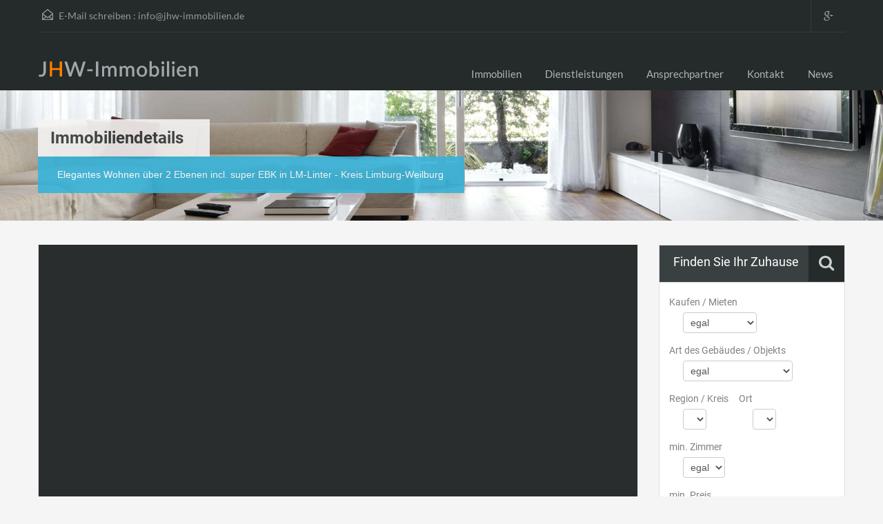

--- FILE ---
content_type: text/html; charset=UTF-8
request_url: https://jhw-immobilien.de/property/elegantes-wohnen-ueber-2-ebenen-incl-super-ebk-in-lm-linter-2/
body_size: 24712
content:
<!DOCTYPE html>
<html lang="de"
                xmlns:og="http://opengraphprotocol.org/schema/"
                xmlns:fb="http://www.facebook.com/2008/fbml" >
<head>
<meta charset="UTF-8" />
            <link rel="shortcut icon" href="https://jhw-immobilien.de/wp-content/uploads/2015/07/favicon.png" />
        
    <!-- Define a viewport to mobile devices to use - telling the browser to assume that the page is as wide as the device (width=device-width) and setting the initial page zoom level to be 1 (initial-scale=1.0) -->
    <meta name="viewport" content="width=device-width, initial-scale=1.0">
    <meta name="format-detection" content="telephone=no">

    <!-- Pingback URL -->
    <link rel="pingback" href="https://jhw-immobilien.de/xmlrpc.php" />

    <!-- RSS -->
    <link rel="alternate" type="application/rss+xml" title="JHW Immobilien" href="https://jhw-immobilien.de/feed/" />
    <link rel="alternate" type="application/atom+xml" title="JHW Immobilien" href="https://jhw-immobilien.de/feed/atom/" />

    <meta name='robots' content='index, follow, max-image-preview:large, max-snippet:-1, max-video-preview:-1' />

	<!-- This site is optimized with the Yoast SEO plugin v26.0 - https://yoast.com/wordpress/plugins/seo/ -->
	<title>Elegantes Wohnen über 2 Ebenen incl. super EBK in LM-Linter - JHW Immobilien</title>
	<link rel="canonical" href="https://jhw-immobilien.de/property/elegantes-wohnen-ueber-2-ebenen-incl-super-ebk-in-lm-linter-2/" />
	<meta property="og:locale" content="de_DE" />
	<meta property="og:type" content="article" />
	<meta property="og:title" content="Elegantes Wohnen über 2 Ebenen incl. super EBK in LM-Linter - JHW Immobilien" />
	<meta property="og:description" content="Sehr elegante Wohnung über 2 Ebenen in Limburg-Linter. In einem Haus mit insg. 6 Parteien, liegt diese elegante Wohneinheit im 1.OG mit kleinem markisenbeschatteten Südbalkon. Über das gewendelte Treppenhaus erreicht man die Wohnung durch einen großen Wohnflur, vorbei am Schlaftrackt mit 1 Eltern-Schlafzimmer und 1 Kinder-, Ankleide- oder Arbeitszimmer sowie dem Wannenbad zzgl sep. Dusche. [&hellip;]" />
	<meta property="og:url" content="https://jhw-immobilien.de/property/elegantes-wohnen-ueber-2-ebenen-incl-super-ebk-in-lm-linter-2/" />
	<meta property="og:site_name" content="JHW Immobilien" />
	<meta property="article:modified_time" content="2019-04-05T07:41:17+00:00" />
	<meta property="og:image" content="https://jhw-immobilien.de/wp-content/uploads/2017/02/Wohnen.jpg" />
	<meta property="og:image:width" content="845" />
	<meta property="og:image:height" content="634" />
	<meta property="og:image:type" content="image/jpeg" />
	<meta name="twitter:card" content="summary_large_image" />
	<meta name="twitter:label1" content="Geschätzte Lesezeit" />
	<meta name="twitter:data1" content="3 Minuten" />
	<script type="application/ld+json" class="yoast-schema-graph">{"@context":"https://schema.org","@graph":[{"@type":"WebPage","@id":"https://jhw-immobilien.de/property/elegantes-wohnen-ueber-2-ebenen-incl-super-ebk-in-lm-linter-2/","url":"https://jhw-immobilien.de/property/elegantes-wohnen-ueber-2-ebenen-incl-super-ebk-in-lm-linter-2/","name":"Elegantes Wohnen über 2 Ebenen incl. super EBK in LM-Linter - JHW Immobilien","isPartOf":{"@id":"https://jhw-immobilien.de/#website"},"primaryImageOfPage":{"@id":"https://jhw-immobilien.de/property/elegantes-wohnen-ueber-2-ebenen-incl-super-ebk-in-lm-linter-2/#primaryimage"},"image":{"@id":"https://jhw-immobilien.de/property/elegantes-wohnen-ueber-2-ebenen-incl-super-ebk-in-lm-linter-2/#primaryimage"},"thumbnailUrl":"https://jhw-immobilien.de/wp-content/uploads/2017/02/Wohnen.jpg","datePublished":"2019-02-12T16:44:38+00:00","dateModified":"2019-04-05T07:41:17+00:00","breadcrumb":{"@id":"https://jhw-immobilien.de/property/elegantes-wohnen-ueber-2-ebenen-incl-super-ebk-in-lm-linter-2/#breadcrumb"},"inLanguage":"de","potentialAction":[{"@type":"ReadAction","target":["https://jhw-immobilien.de/property/elegantes-wohnen-ueber-2-ebenen-incl-super-ebk-in-lm-linter-2/"]}]},{"@type":"ImageObject","inLanguage":"de","@id":"https://jhw-immobilien.de/property/elegantes-wohnen-ueber-2-ebenen-incl-super-ebk-in-lm-linter-2/#primaryimage","url":"https://jhw-immobilien.de/wp-content/uploads/2017/02/Wohnen.jpg","contentUrl":"https://jhw-immobilien.de/wp-content/uploads/2017/02/Wohnen.jpg","width":845,"height":634},{"@type":"BreadcrumbList","@id":"https://jhw-immobilien.de/property/elegantes-wohnen-ueber-2-ebenen-incl-super-ebk-in-lm-linter-2/#breadcrumb","itemListElement":[{"@type":"ListItem","position":1,"name":"Home","item":"https://jhw-immobilien.de/"},{"@type":"ListItem","position":2,"name":"Objekte","item":"https://jhw-immobilien.de/property/"},{"@type":"ListItem","position":3,"name":"Elegantes Wohnen über 2 Ebenen incl. super EBK in LM-Linter"}]},{"@type":"WebSite","@id":"https://jhw-immobilien.de/#website","url":"https://jhw-immobilien.de/","name":"JHW Immobilien","description":"","potentialAction":[{"@type":"SearchAction","target":{"@type":"EntryPoint","urlTemplate":"https://jhw-immobilien.de/?s={search_term_string}"},"query-input":{"@type":"PropertyValueSpecification","valueRequired":true,"valueName":"search_term_string"}}],"inLanguage":"de"}]}</script>
	<!-- / Yoast SEO plugin. -->


<link rel='dns-prefetch' href='//maps.googleapis.com' />
<meta property="og:title" content="Elegantes Wohnen über 2 Ebenen incl. super EBK in LM-Linter"/><meta property="og:description" content="Sehr elegante Wohnung über 2 Ebenen in Limburg-Linter. In einem Haus mit insg. 6 Parteien, liegt diese elegante Wohneinheit im 1.OG mit kleinem markisenbescha" /><meta property="og:type" content="article"/><meta property="og:url" content="https://jhw-immobilien.de/property/elegantes-wohnen-ueber-2-ebenen-incl-super-ebk-in-lm-linter-2/"/><meta property="og:site_name" content="JHW Immobilien"/><meta property="og:image" content="https://jhw-immobilien.de/wp-content/uploads/2017/02/Wohnen.jpg"/><style id='wp-img-auto-sizes-contain-inline-css' type='text/css'>
img:is([sizes=auto i],[sizes^="auto," i]){contain-intrinsic-size:3000px 1500px}
/*# sourceURL=wp-img-auto-sizes-contain-inline-css */
</style>
<style id='wp-block-library-inline-css' type='text/css'>
:root{--wp-block-synced-color:#7a00df;--wp-block-synced-color--rgb:122,0,223;--wp-bound-block-color:var(--wp-block-synced-color);--wp-editor-canvas-background:#ddd;--wp-admin-theme-color:#007cba;--wp-admin-theme-color--rgb:0,124,186;--wp-admin-theme-color-darker-10:#006ba1;--wp-admin-theme-color-darker-10--rgb:0,107,160.5;--wp-admin-theme-color-darker-20:#005a87;--wp-admin-theme-color-darker-20--rgb:0,90,135;--wp-admin-border-width-focus:2px}@media (min-resolution:192dpi){:root{--wp-admin-border-width-focus:1.5px}}.wp-element-button{cursor:pointer}:root .has-very-light-gray-background-color{background-color:#eee}:root .has-very-dark-gray-background-color{background-color:#313131}:root .has-very-light-gray-color{color:#eee}:root .has-very-dark-gray-color{color:#313131}:root .has-vivid-green-cyan-to-vivid-cyan-blue-gradient-background{background:linear-gradient(135deg,#00d084,#0693e3)}:root .has-purple-crush-gradient-background{background:linear-gradient(135deg,#34e2e4,#4721fb 50%,#ab1dfe)}:root .has-hazy-dawn-gradient-background{background:linear-gradient(135deg,#faaca8,#dad0ec)}:root .has-subdued-olive-gradient-background{background:linear-gradient(135deg,#fafae1,#67a671)}:root .has-atomic-cream-gradient-background{background:linear-gradient(135deg,#fdd79a,#004a59)}:root .has-nightshade-gradient-background{background:linear-gradient(135deg,#330968,#31cdcf)}:root .has-midnight-gradient-background{background:linear-gradient(135deg,#020381,#2874fc)}:root{--wp--preset--font-size--normal:16px;--wp--preset--font-size--huge:42px}.has-regular-font-size{font-size:1em}.has-larger-font-size{font-size:2.625em}.has-normal-font-size{font-size:var(--wp--preset--font-size--normal)}.has-huge-font-size{font-size:var(--wp--preset--font-size--huge)}.has-text-align-center{text-align:center}.has-text-align-left{text-align:left}.has-text-align-right{text-align:right}.has-fit-text{white-space:nowrap!important}#end-resizable-editor-section{display:none}.aligncenter{clear:both}.items-justified-left{justify-content:flex-start}.items-justified-center{justify-content:center}.items-justified-right{justify-content:flex-end}.items-justified-space-between{justify-content:space-between}.screen-reader-text{border:0;clip-path:inset(50%);height:1px;margin:-1px;overflow:hidden;padding:0;position:absolute;width:1px;word-wrap:normal!important}.screen-reader-text:focus{background-color:#ddd;clip-path:none;color:#444;display:block;font-size:1em;height:auto;left:5px;line-height:normal;padding:15px 23px 14px;text-decoration:none;top:5px;width:auto;z-index:100000}html :where(.has-border-color){border-style:solid}html :where([style*=border-top-color]){border-top-style:solid}html :where([style*=border-right-color]){border-right-style:solid}html :where([style*=border-bottom-color]){border-bottom-style:solid}html :where([style*=border-left-color]){border-left-style:solid}html :where([style*=border-width]){border-style:solid}html :where([style*=border-top-width]){border-top-style:solid}html :where([style*=border-right-width]){border-right-style:solid}html :where([style*=border-bottom-width]){border-bottom-style:solid}html :where([style*=border-left-width]){border-left-style:solid}html :where(img[class*=wp-image-]){height:auto;max-width:100%}:where(figure){margin:0 0 1em}html :where(.is-position-sticky){--wp-admin--admin-bar--position-offset:var(--wp-admin--admin-bar--height,0px)}@media screen and (max-width:600px){html :where(.is-position-sticky){--wp-admin--admin-bar--position-offset:0px}}

/*# sourceURL=wp-block-library-inline-css */
</style><style id='global-styles-inline-css' type='text/css'>
:root{--wp--preset--aspect-ratio--square: 1;--wp--preset--aspect-ratio--4-3: 4/3;--wp--preset--aspect-ratio--3-4: 3/4;--wp--preset--aspect-ratio--3-2: 3/2;--wp--preset--aspect-ratio--2-3: 2/3;--wp--preset--aspect-ratio--16-9: 16/9;--wp--preset--aspect-ratio--9-16: 9/16;--wp--preset--color--black: #000000;--wp--preset--color--cyan-bluish-gray: #abb8c3;--wp--preset--color--white: #ffffff;--wp--preset--color--pale-pink: #f78da7;--wp--preset--color--vivid-red: #cf2e2e;--wp--preset--color--luminous-vivid-orange: #ff6900;--wp--preset--color--luminous-vivid-amber: #fcb900;--wp--preset--color--light-green-cyan: #7bdcb5;--wp--preset--color--vivid-green-cyan: #00d084;--wp--preset--color--pale-cyan-blue: #8ed1fc;--wp--preset--color--vivid-cyan-blue: #0693e3;--wp--preset--color--vivid-purple: #9b51e0;--wp--preset--gradient--vivid-cyan-blue-to-vivid-purple: linear-gradient(135deg,rgb(6,147,227) 0%,rgb(155,81,224) 100%);--wp--preset--gradient--light-green-cyan-to-vivid-green-cyan: linear-gradient(135deg,rgb(122,220,180) 0%,rgb(0,208,130) 100%);--wp--preset--gradient--luminous-vivid-amber-to-luminous-vivid-orange: linear-gradient(135deg,rgb(252,185,0) 0%,rgb(255,105,0) 100%);--wp--preset--gradient--luminous-vivid-orange-to-vivid-red: linear-gradient(135deg,rgb(255,105,0) 0%,rgb(207,46,46) 100%);--wp--preset--gradient--very-light-gray-to-cyan-bluish-gray: linear-gradient(135deg,rgb(238,238,238) 0%,rgb(169,184,195) 100%);--wp--preset--gradient--cool-to-warm-spectrum: linear-gradient(135deg,rgb(74,234,220) 0%,rgb(151,120,209) 20%,rgb(207,42,186) 40%,rgb(238,44,130) 60%,rgb(251,105,98) 80%,rgb(254,248,76) 100%);--wp--preset--gradient--blush-light-purple: linear-gradient(135deg,rgb(255,206,236) 0%,rgb(152,150,240) 100%);--wp--preset--gradient--blush-bordeaux: linear-gradient(135deg,rgb(254,205,165) 0%,rgb(254,45,45) 50%,rgb(107,0,62) 100%);--wp--preset--gradient--luminous-dusk: linear-gradient(135deg,rgb(255,203,112) 0%,rgb(199,81,192) 50%,rgb(65,88,208) 100%);--wp--preset--gradient--pale-ocean: linear-gradient(135deg,rgb(255,245,203) 0%,rgb(182,227,212) 50%,rgb(51,167,181) 100%);--wp--preset--gradient--electric-grass: linear-gradient(135deg,rgb(202,248,128) 0%,rgb(113,206,126) 100%);--wp--preset--gradient--midnight: linear-gradient(135deg,rgb(2,3,129) 0%,rgb(40,116,252) 100%);--wp--preset--font-size--small: 13px;--wp--preset--font-size--medium: 20px;--wp--preset--font-size--large: 36px;--wp--preset--font-size--x-large: 42px;--wp--preset--spacing--20: 0.44rem;--wp--preset--spacing--30: 0.67rem;--wp--preset--spacing--40: 1rem;--wp--preset--spacing--50: 1.5rem;--wp--preset--spacing--60: 2.25rem;--wp--preset--spacing--70: 3.38rem;--wp--preset--spacing--80: 5.06rem;--wp--preset--shadow--natural: 6px 6px 9px rgba(0, 0, 0, 0.2);--wp--preset--shadow--deep: 12px 12px 50px rgba(0, 0, 0, 0.4);--wp--preset--shadow--sharp: 6px 6px 0px rgba(0, 0, 0, 0.2);--wp--preset--shadow--outlined: 6px 6px 0px -3px rgb(255, 255, 255), 6px 6px rgb(0, 0, 0);--wp--preset--shadow--crisp: 6px 6px 0px rgb(0, 0, 0);}:where(.is-layout-flex){gap: 0.5em;}:where(.is-layout-grid){gap: 0.5em;}body .is-layout-flex{display: flex;}.is-layout-flex{flex-wrap: wrap;align-items: center;}.is-layout-flex > :is(*, div){margin: 0;}body .is-layout-grid{display: grid;}.is-layout-grid > :is(*, div){margin: 0;}:where(.wp-block-columns.is-layout-flex){gap: 2em;}:where(.wp-block-columns.is-layout-grid){gap: 2em;}:where(.wp-block-post-template.is-layout-flex){gap: 1.25em;}:where(.wp-block-post-template.is-layout-grid){gap: 1.25em;}.has-black-color{color: var(--wp--preset--color--black) !important;}.has-cyan-bluish-gray-color{color: var(--wp--preset--color--cyan-bluish-gray) !important;}.has-white-color{color: var(--wp--preset--color--white) !important;}.has-pale-pink-color{color: var(--wp--preset--color--pale-pink) !important;}.has-vivid-red-color{color: var(--wp--preset--color--vivid-red) !important;}.has-luminous-vivid-orange-color{color: var(--wp--preset--color--luminous-vivid-orange) !important;}.has-luminous-vivid-amber-color{color: var(--wp--preset--color--luminous-vivid-amber) !important;}.has-light-green-cyan-color{color: var(--wp--preset--color--light-green-cyan) !important;}.has-vivid-green-cyan-color{color: var(--wp--preset--color--vivid-green-cyan) !important;}.has-pale-cyan-blue-color{color: var(--wp--preset--color--pale-cyan-blue) !important;}.has-vivid-cyan-blue-color{color: var(--wp--preset--color--vivid-cyan-blue) !important;}.has-vivid-purple-color{color: var(--wp--preset--color--vivid-purple) !important;}.has-black-background-color{background-color: var(--wp--preset--color--black) !important;}.has-cyan-bluish-gray-background-color{background-color: var(--wp--preset--color--cyan-bluish-gray) !important;}.has-white-background-color{background-color: var(--wp--preset--color--white) !important;}.has-pale-pink-background-color{background-color: var(--wp--preset--color--pale-pink) !important;}.has-vivid-red-background-color{background-color: var(--wp--preset--color--vivid-red) !important;}.has-luminous-vivid-orange-background-color{background-color: var(--wp--preset--color--luminous-vivid-orange) !important;}.has-luminous-vivid-amber-background-color{background-color: var(--wp--preset--color--luminous-vivid-amber) !important;}.has-light-green-cyan-background-color{background-color: var(--wp--preset--color--light-green-cyan) !important;}.has-vivid-green-cyan-background-color{background-color: var(--wp--preset--color--vivid-green-cyan) !important;}.has-pale-cyan-blue-background-color{background-color: var(--wp--preset--color--pale-cyan-blue) !important;}.has-vivid-cyan-blue-background-color{background-color: var(--wp--preset--color--vivid-cyan-blue) !important;}.has-vivid-purple-background-color{background-color: var(--wp--preset--color--vivid-purple) !important;}.has-black-border-color{border-color: var(--wp--preset--color--black) !important;}.has-cyan-bluish-gray-border-color{border-color: var(--wp--preset--color--cyan-bluish-gray) !important;}.has-white-border-color{border-color: var(--wp--preset--color--white) !important;}.has-pale-pink-border-color{border-color: var(--wp--preset--color--pale-pink) !important;}.has-vivid-red-border-color{border-color: var(--wp--preset--color--vivid-red) !important;}.has-luminous-vivid-orange-border-color{border-color: var(--wp--preset--color--luminous-vivid-orange) !important;}.has-luminous-vivid-amber-border-color{border-color: var(--wp--preset--color--luminous-vivid-amber) !important;}.has-light-green-cyan-border-color{border-color: var(--wp--preset--color--light-green-cyan) !important;}.has-vivid-green-cyan-border-color{border-color: var(--wp--preset--color--vivid-green-cyan) !important;}.has-pale-cyan-blue-border-color{border-color: var(--wp--preset--color--pale-cyan-blue) !important;}.has-vivid-cyan-blue-border-color{border-color: var(--wp--preset--color--vivid-cyan-blue) !important;}.has-vivid-purple-border-color{border-color: var(--wp--preset--color--vivid-purple) !important;}.has-vivid-cyan-blue-to-vivid-purple-gradient-background{background: var(--wp--preset--gradient--vivid-cyan-blue-to-vivid-purple) !important;}.has-light-green-cyan-to-vivid-green-cyan-gradient-background{background: var(--wp--preset--gradient--light-green-cyan-to-vivid-green-cyan) !important;}.has-luminous-vivid-amber-to-luminous-vivid-orange-gradient-background{background: var(--wp--preset--gradient--luminous-vivid-amber-to-luminous-vivid-orange) !important;}.has-luminous-vivid-orange-to-vivid-red-gradient-background{background: var(--wp--preset--gradient--luminous-vivid-orange-to-vivid-red) !important;}.has-very-light-gray-to-cyan-bluish-gray-gradient-background{background: var(--wp--preset--gradient--very-light-gray-to-cyan-bluish-gray) !important;}.has-cool-to-warm-spectrum-gradient-background{background: var(--wp--preset--gradient--cool-to-warm-spectrum) !important;}.has-blush-light-purple-gradient-background{background: var(--wp--preset--gradient--blush-light-purple) !important;}.has-blush-bordeaux-gradient-background{background: var(--wp--preset--gradient--blush-bordeaux) !important;}.has-luminous-dusk-gradient-background{background: var(--wp--preset--gradient--luminous-dusk) !important;}.has-pale-ocean-gradient-background{background: var(--wp--preset--gradient--pale-ocean) !important;}.has-electric-grass-gradient-background{background: var(--wp--preset--gradient--electric-grass) !important;}.has-midnight-gradient-background{background: var(--wp--preset--gradient--midnight) !important;}.has-small-font-size{font-size: var(--wp--preset--font-size--small) !important;}.has-medium-font-size{font-size: var(--wp--preset--font-size--medium) !important;}.has-large-font-size{font-size: var(--wp--preset--font-size--large) !important;}.has-x-large-font-size{font-size: var(--wp--preset--font-size--x-large) !important;}
/*# sourceURL=global-styles-inline-css */
</style>

<style id='classic-theme-styles-inline-css' type='text/css'>
/*! This file is auto-generated */
.wp-block-button__link{color:#fff;background-color:#32373c;border-radius:9999px;box-shadow:none;text-decoration:none;padding:calc(.667em + 2px) calc(1.333em + 2px);font-size:1.125em}.wp-block-file__button{background:#32373c;color:#fff;text-decoration:none}
/*# sourceURL=/wp-includes/css/classic-themes.min.css */
</style>
<link rel='stylesheet' id='cmplz-general-css' href='https://jhw-immobilien.de/wp-content/plugins/complianz-gdpr/assets/css/cookieblocker.min.css?ver=6.5.6' type='text/css' media='all' />
<link rel='stylesheet' id='theme-roboto-css' href='https://jhw-immobilien.de/wp-content/uploads/fonts/403a79901de2e28183c7de0cd4d3e90e/font.css?v=1664981131' type='text/css' media='all' />
<link rel='stylesheet' id='theme-lato-css' href='https://jhw-immobilien.de/wp-content/uploads/fonts/32596320b5512c6333d8264639680d84/font.css?v=1664981132' type='text/css' media='all' />
<link rel='stylesheet' id='bootstrap-css-css' href='https://jhw-immobilien.de/wp-content/themes/realhomes/css/bootstrap.css?ver=2.2.2' type='text/css' media='all' />
<link rel='stylesheet' id='responsive-css-css' href='https://jhw-immobilien.de/wp-content/themes/realhomes/css/responsive.css?ver=2.2.2' type='text/css' media='all' />
<link rel='stylesheet' id='font-awesome-css' href='https://jhw-immobilien.de/wp-content/themes/realhomes/css/font-awesome.min.css?ver=4.1.0' type='text/css' media='all' />
<link rel='stylesheet' id='flexslider-css-css' href='https://jhw-immobilien.de/wp-content/themes/realhomes/js/flexslider/flexslider.css?ver=2.1' type='text/css' media='all' />
<link rel='stylesheet' id='pretty-photo-css-css' href='https://jhw-immobilien.de/wp-content/themes/realhomes/js/prettyphoto/css/prettyPhoto.css?ver=3.1.6' type='text/css' media='all' />
<link rel='stylesheet' id='swipebox-css' href='https://jhw-immobilien.de/wp-content/themes/realhomes/js/swipebox/css/swipebox.min.css?ver=1.3.0' type='text/css' media='all' />
<link rel='stylesheet' id='main-css-css' href='https://jhw-immobilien.de/wp-content/themes/realhomes/css/main.css?ver=1.9' type='text/css' media='all' />
<link rel='stylesheet' id='custom-responsive-css-css' href='https://jhw-immobilien.de/wp-content/themes/realhomes/css/custom-responsive.css?ver=1.9' type='text/css' media='all' />
<link rel='stylesheet' id='vc-css-css' href='https://jhw-immobilien.de/wp-content/themes/realhomes/css/visual-composer.css?ver=1.0' type='text/css' media='all' />
<link rel='stylesheet' id='parent-default-css' href='https://jhw-immobilien.de/wp-content/themes/realhomes/style.css?ver=6.9' type='text/css' media='all' />
<link rel='stylesheet' id='parent-custom-css' href='https://jhw-immobilien.de/wp-content/themes/realhomes/css/custom.css?ver=1.0' type='text/css' media='all' />
<link rel='stylesheet' id='child-default-css' href='https://jhw-immobilien.de/wp-content/themes/realhomes-child/style.css?ver=1.0' type='text/css' media='all' />
<link rel='stylesheet' id='child-custom-css' href='https://jhw-immobilien.de/wp-content/themes/realhomes-child/child-custom.css?ver=1.0' type='text/css' media='all' />
<script type="text/javascript" src="https://jhw-immobilien.de/wp-content/plugins/enable-jquery-migrate-helper/js/jquery/jquery-1.12.4-wp.js?ver=1.12.4-wp" id="jquery-core-js"></script>
<script type="text/javascript" src="https://jhw-immobilien.de/wp-content/plugins/enable-jquery-migrate-helper/js/jquery-migrate/jquery-migrate-1.4.1-wp.js?ver=1.4.1-wp" id="jquery-migrate-js"></script>
<script type="text/javascript" src="https://jhw-immobilien.de/wp-content/themes/realhomes/js/elastislide/jquery.easing.1.3.js?ver=1.3" id="easing-js"></script>
<script type="text/javascript" src="https://jhw-immobilien.de/wp-content/themes/realhomes/js/elastislide/jquery.elastislide.js?ver=6.9" id="elastislide-js"></script>
<script type="text/javascript" src="https://jhw-immobilien.de/wp-content/themes/realhomes/js/prettyphoto/jquery.prettyPhoto.js?ver=3.1.6" id="pretty-photo-js"></script>
<script type="text/javascript" src="https://jhw-immobilien.de/wp-content/themes/realhomes/js/swipebox/js/jquery.swipebox.min.js?ver=1.4.1" id="swipebox-js"></script>
<script type="text/javascript" src="https://jhw-immobilien.de/wp-content/themes/realhomes/js/jquery.jcarousel.min.js?ver=0.2.9" id="jcarousel-js"></script>
<script type="text/javascript" src="https://jhw-immobilien.de/wp-content/themes/realhomes/js/jquery.validate.min.js?ver=1.11.1" id="jqvalidate-js"></script>
<script type="text/javascript" src="https://jhw-immobilien.de/wp-content/themes/realhomes/js/jquery.form.js?ver=3.40" id="jqform-js"></script>
<script type="text/javascript" src="https://jhw-immobilien.de/wp-content/themes/realhomes/js/jquery.selectbox.js?ver=1.2" id="selectbox-js"></script>
<script type="text/javascript" src="https://jhw-immobilien.de/wp-content/themes/realhomes/js/jquery.transit.min.js?ver=0.9.9" id="jqtransit-js"></script>
<script type="text/javascript" src="https://jhw-immobilien.de/wp-content/themes/realhomes/js/bootstrap.min.js?ver=6.9" id="bootstrap-js"></script>
<script data-waitfor="mapOptions" data-service="google-maps" data-category="marketing" type="text/plain" data-cmplz-src="https://maps.googleapis.com/maps/api/js?key=AIzaSyDQ0yNCngeOSzFmsuFdSDJoGplgsuW4S6s&amp;ver=6.9" id="google-map-api-js"></script>
<script type="text/javascript" src="https://jhw-immobilien.de/wp-content/themes/realhomes/js/infobox.js?ver=1.1.9" id="google-map-info-box-js"></script>
<script type="text/javascript" src="https://jhw-immobilien.de/wp-content/themes/realhomes/js/markerclusterer.js?ver=2.1.1" id="google-map-marker-clusterer-js"></script>
<style>.cmplz-hidden{display:none!important;}</style><style type='text/css' id='dynamic-css'>

.header-wrapper, #currency-switcher #selected-currency, #currency-switcher-list li{
background-color:#252A2B;
}

#logo h2 a{
color:#ffffff;
}

#logo h2 a:hover, #logo h2 a:focus, #logo h2 a:active{
color:#4dc7ec;
}

.tag-line span{
color:#8b9293;
}

.tag-line span{
background-color:#343a3b;
}

.page-head h1.page-title span{
color:#394041;
}

.page-head h1.page-title span{
background-color:#f5f4f3;
}

.page-head p{
color:#ffffff;
}

.page-head p{
background-color:#37B3D9;
}

.header-wrapper, #contact-email, #contact-email a, .user-nav a, .social_networks li a, #currency-switcher #selected-currency, #currency-switcher-list li{
color:#929A9B;
}

#contact-email a:hover, .user-nav a:hover{
color:#b0b8b9;
}

#header-top, .social_networks li a, .user-nav a, .header-wrapper .social_networks, #currency-switcher #selected-currency, #currency-switcher-list li{
border-color:#343A3B;
}

.main-menu ul li a{
color:#afb4b5;
}

.main-menu ul li.current-menu-ancestor > a, .main-menu ul li.current-menu-parent > a, .main-menu ul li.current-menu-item > a, .main-menu ul li.current_page_item > a, .main-menu ul li:hover > a, .main-menu ul li ul, .main-menu ul li ul li ul{
background-color:#ec894d;
}

.main-menu ul li.current-menu-ancestor > a, .main-menu ul li.current-menu-parent > a, .main-menu ul li.current-menu-item > a, .main-menu ul li.current_page_item > a, .main-menu ul li:hover > a, .main-menu ul li ul, .main-menu ul li ul li a, .main-menu ul li ul li ul, .main-menu ul li ul li ul li a{
color:#ffffff;
}

.main-menu ul li ul li:hover > a, .main-menu ul li ul li ul li:hover > a{
background-color:#dc7d44;
}

.slide-description h3, .slide-description h3 a{
color:#394041;
}

.slide-description h3 a:hover, .slide-description h3 a:focus, .slide-description h3 a:active{
color:#df5400;
}

.slide-description p{
color:#8b9293;
}

.slide-description span{
color:#df5400;
}

.slide-description .know-more{
color:#ffffff;
}

.slide-description .know-more{
background-color:#37b3d9;
}

.slide-description .know-more:hover{
background-color:#2aa6cc;
}

.property-item{
background-color:#ffffff;
}

.property-item, .property-item .property-meta, .property-item .property-meta span{
border-color:#dedede;
}

.property-item h4, .property-item h4 a, .es-carousel-wrapper ul li h4 a{
color:#394041;
}

.property-item h4 a:hover, .property-item h4 a:focus, .property-item h4 a:active, .es-carousel-wrapper ul li h4 a:hover, .es-carousel-wrapper ul li h4 a:focus, .es-carousel-wrapper ul li h4 a:active{
color:#df5400;
}

.property-item .price, .es-carousel-wrapper ul li .price, .property-item .price small{
color:#ffffff;
}

.property-item .price, .es-carousel-wrapper ul li .price{
background-color:#4dc7ec;
}

.property-item figure figcaption{
color:#ffffff;
}

.property-item figure figcaption{
background-color:#ec894d;
}

.property-item p, .es-carousel-wrapper ul li p{
color:#8b9293;
}

.more-details, .es-carousel-wrapper ul li p a{
color:#394041;
}

.more-details:hover, .more-details:focus, .more-details:active, .es-carousel-wrapper ul li p a:hover, .es-carousel-wrapper ul li p a:focus, .es-carousel-wrapper ul li p a:active{
color:#df5400;
}

.property-item .property-meta span{
color:#394041;
}

.property-item .property-meta{
background-color:#f5f5f5;
}

#footer .widget .title{
color:#394041;
}

#footer .widget .textwidget, #footer .widget, #footer-bottom p{
color:#8b9293;
}

#footer .widget ul li a, #footer .widget a, #footer-bottom a{
color:#75797A;
}

#footer .widget ul li a:hover, #footer .widget ul li a:focus, #footer.widget ul li a:active, #footer .widget a:hover, #footer .widget a:focus, #footer .widget a:active, #footer-bottom a:hover, #footer-bottom a:focus, #footer-bottom a:active{
color:#dc7d44;
}

#footer-bottom{
border-color:#dedede;
}

.real-btn{
color:#ffffff;
}

.real-btn{
background-color:#ec894d;
}

.real-btn:hover, .real-btn.current{
color:#ffffff;
}

.real-btn:hover, .real-btn.current{
background-color:#e3712c;
}

@media (min-width: 980px) {
.contact-number, .contact-number .outer-strip{
background-color:#4dc7ec;
}

.contact-number{
color:#e7eff7;
}

.contact-number .fa-phone{
background-color:#37b3d9;
}

}
</style>		<style type="text/css" id="wp-custom-css">
			/* 
#property_map, #map_canvas, #listing-map {
    background-color: #a0a7aa;
background-image: url("https://jhw-immobilien.de/wp-content/uploads/2022/08/googlemaps-sind-jetzt-deaktiviert.jpg");
	background-size:100% 100%;
background-repeat: no-repeat;
}

*/		</style>
		<noscript><style> .wpb_animate_when_almost_visible { opacity: 1; }</style></noscript></head>

<body data-rsssl=1 data-cmplz=2 class="wp-singular property-template-default single single-property postid-3405 wp-theme-realhomes wp-child-theme-realhomes-child wpb-js-composer js-comp-ver-6.8.0 vc_responsive">

        <!-- Start Header -->
        <div class="header-wrapper">

            <div class="container"><!-- Start Header Container -->

                <header id="header" class="clearfix">

                    <div id="header-top" class="clearfix">
                                                    <h2 id="contact-email">
                                <svg xmlns="http://www.w3.org/2000/svg" xmlns:xlink="http://www.w3.org/1999/xlink" version="1.1" id="Layer_1" x="0px" y="0px" width="16px" height="16px" viewBox="0 0 24 24" enable-background="new 0 0 24 24" xml:space="preserve">
<path class="path" d="M8.174 15.926l-6.799 5.438c-0.431 0.346-0.501 0.975-0.156 1.406s0.974 0.5 1.4 0.156l7.211-5.769L8.174 15.926z"/>
<path class="path" d="M15.838 15.936l-1.685 1.214l7.222 5.777c0.433 0.3 1.1 0.3 1.406-0.156c0.345-0.432 0.274-1.061-0.157-1.406 L15.838 15.936z"/>
<polygon class="path" points="1,10.2 1.6,10.9 12,2.6 22,10.6 22,22 2,22 2,10.2 1,10.2 1.6,10.9 1,10.2 0,10.2 0,24 24,24 24,9.7 12,0 0,9.7 0,10.2 1,10.2 1,10.2"/>
<polygon class="path" points="23.6,11.7 12.6,19.7 11.4,19.7 0.4,11.7 0.4,11.7 0.4,11.7 1.6,10.1 12,17.6 22.4,10.1"/>
</svg>
E-Mail schreiben : <a href="mailto:&#105;&#110;fo&#64;&#106;h&#119;&#45;&#105;&#109;&#109;&#111;b&#105;l&#105;&#101;&#110;.&#100;&#101;">&#105;&#110;f&#111;&#64;jh&#119;&#45;&#105;&#109;&#109;&#111;b&#105;&#108;&#105;e&#110;&#46;d&#101;</a>
                            </h2>
                            
                        <!-- Social Navigation -->
                            <ul class="social_networks clearfix">
                            <li class="gplus">
                    <a target="_blank" href="https://plus.google.com/102331580397496506497/about"><i class="fa fa-google-plus fa-lg"></i></a>
                </li>
                    </ul>
    

                        
                    </div>

                    <!-- Logo -->
                    <div id="logo">

                                                    <a title="JHW Immobilien" href="https://jhw-immobilien.de">
                                <img src="https://jhw-immobilien.de/wp-content/uploads/2015/07/jhw-immobilen-logo5s.png" alt="JHW Immobilien">
                            </a>
                            <h2 class="logo-heading only-for-print">
                                <a href="https://jhw-immobilien.de"  title="JHW Immobilien">
                                    JHW Immobilien                                </a>
                            </h2>
                                                </div>


                    <div class="menu-and-contact-wrap">
                        
                        <!-- Start Main Menu-->
                        <nav class="main-menu">
                            <div class="menu-hauptmenue-oben-container"><ul id="menu-hauptmenue-oben" class="clearfix"><li id="menu-item-910" class="menu-item menu-item-type-post_type menu-item-object-page menu-item-home menu-item-has-children menu-item-910"><a href="https://jhw-immobilien.de/">Immobilien</a>
<ul class="sub-menu">
	<li id="menu-item-1698" class="menu-item menu-item-type-post_type menu-item-object-page menu-item-1698"><a href="https://jhw-immobilien.de/immobilien-suche/vermietungen-wohnungen/">Wohnung zur Miete</a></li>
	<li id="menu-item-1697" class="menu-item menu-item-type-post_type menu-item-object-page menu-item-1697"><a href="https://jhw-immobilien.de/immobilien-suche/vermietungen-haeuser/">Haus zur Miete</a></li>
	<li id="menu-item-1701" class="menu-item menu-item-type-post_type menu-item-object-page menu-item-1701"><a href="https://jhw-immobilien.de/immobilien-suche/verkauf-einfamilienhaeuser/">Einfamilienhaus zum Kauf</a></li>
	<li id="menu-item-1700" class="menu-item menu-item-type-post_type menu-item-object-page menu-item-1700"><a href="https://jhw-immobilien.de/immobilien-suche/verkauf-mehrfamilienhaeuser/">Mehrfamilienhaus zum Kauf</a></li>
	<li id="menu-item-1696" class="menu-item menu-item-type-post_type menu-item-object-page menu-item-1696"><a href="https://jhw-immobilien.de/immobilien-suche/vermietungen-gewerbe/">Gewerbeobjekte</a></li>
	<li id="menu-item-1694" class="menu-item menu-item-type-post_type menu-item-object-page menu-item-1694"><a href="https://jhw-immobilien.de/immobilien-suche/anlageobjekte/">Anlageobjekte</a></li>
	<li id="menu-item-1354" class="menu-item menu-item-type-post_type menu-item-object-page menu-item-1354"><a href="https://jhw-immobilien.de/immobilien-suche/ueberregional/">Überregionale Immobilien</a></li>
</ul>
</li>
<li id="menu-item-954" class="menu-item menu-item-type-post_type menu-item-object-page menu-item-954"><a href="https://jhw-immobilien.de/unsere-dienstleistungen/">Dienstleistungen</a></li>
<li id="menu-item-1609" class="menu-item menu-item-type-post_type menu-item-object-page menu-item-1609"><a href="https://jhw-immobilien.de/ansprechpartner/">Ansprechpartner</a></li>
<li id="menu-item-917" class="menu-item menu-item-type-post_type menu-item-object-page menu-item-has-children menu-item-917"><a href="https://jhw-immobilien.de/kontakt-zu-jhw-immobilen/">Kontakt</a>
<ul class="sub-menu">
	<li id="menu-item-945" class="menu-item menu-item-type-post_type menu-item-object-page menu-item-945"><a href="https://jhw-immobilien.de/agb/">AGB</a></li>
	<li id="menu-item-3150" class="menu-item menu-item-type-post_type menu-item-object-page menu-item-privacy-policy menu-item-3150"><a rel="privacy-policy" href="https://jhw-immobilien.de/datenschutz/">Datenschutzerklärung</a></li>
	<li id="menu-item-947" class="menu-item menu-item-type-post_type menu-item-object-page menu-item-947"><a href="https://jhw-immobilien.de/impressum/">Impressum dieser Webseite</a></li>
	<li id="menu-item-946" class="menu-item menu-item-type-post_type menu-item-object-page menu-item-946"><a href="https://jhw-immobilien.de/agb/widerrufsrecht/">Widerrufsrecht</a></li>
</ul>
</li>
<li id="menu-item-925" class="menu-item menu-item-type-post_type menu-item-object-page current_page_parent menu-item-925"><a href="https://jhw-immobilien.de/news/">News</a></li>
</ul></div>                        </nav>
                        <!-- End Main Menu -->
                    </div>

                </header>

            </div> <!-- End Header Container -->

        </div><!-- End Header -->

    <div class="page-head" style="background-repeat: no-repeat;background-position: center top;background-image: url('https://jhw-immobilien.de/wp-content/uploads/2015/06/banner.jpg'); background-size: cover;">
                    <div class="container">
                <div class="wrap clearfix">
                    <h1 class="page-title"><span>Immobiliendetails</span></h1>
                    <p>Elegantes Wohnen über 2 Ebenen incl. super EBK in LM-Linter - Kreis Limburg-Weilburg</p>
                </div>
            </div>
            </div><!-- End Page Head -->

    <!-- Content -->
    <div class="container contents detail">
        <div class="row">
            <div class="span9 main-wrap">

                <!-- Main Content -->
                <div class="main">

                    <div id="overview">
                            <div id="property-detail-flexslider" class="clearfix">
        <div class="flexslider">
            <ul class="slides">
                <li data-thumb="https://jhw-immobilien.de/wp-content/uploads/2017/02/Essen-82x60.jpg"><a href="https://jhw-immobilien.de/wp-content/uploads/2017/02/Essen.jpg" class="swipebox"  title="Essen"><img src="https://jhw-immobilien.de/wp-content/uploads/2017/02/Essen-770x386.jpg" alt="Essen" /></a></li><li data-thumb="https://jhw-immobilien.de/wp-content/uploads/2017/02/Einbauküche-82x60.jpg"><a href="https://jhw-immobilien.de/wp-content/uploads/2017/02/Einbauküche.jpg" class="swipebox"  title="Einbauküche"><img src="https://jhw-immobilien.de/wp-content/uploads/2017/02/Einbauküche-571x386.jpg" alt="Einbauküche" /></a></li><li data-thumb="https://jhw-immobilien.de/wp-content/uploads/2017/02/Diele-82x60.jpg"><a href="https://jhw-immobilien.de/wp-content/uploads/2017/02/Diele.jpg" class="swipebox"  title="Diele"><img src="https://jhw-immobilien.de/wp-content/uploads/2017/02/Diele-528x386.jpg" alt="Diele" /></a></li><li data-thumb="https://jhw-immobilien.de/wp-content/uploads/2017/02/Marmortreppe-82x60.jpg"><a href="https://jhw-immobilien.de/wp-content/uploads/2017/02/Marmortreppe.jpg" class="swipebox"  title="Marmortreppe"><img src="https://jhw-immobilien.de/wp-content/uploads/2017/02/Marmortreppe-634x386.jpg" alt="Marmortreppe" /></a></li><li data-thumb="https://jhw-immobilien.de/wp-content/uploads/2017/02/Dusch-u.-Wannenbad-82x60.jpg"><a href="https://jhw-immobilien.de/wp-content/uploads/2017/02/Dusch-u.-Wannenbad.jpg" class="swipebox"  title="Dusch u. Wannenbad"><img src="https://jhw-immobilien.de/wp-content/uploads/2017/02/Dusch-u.-Wannenbad-770x386.jpg" alt="Dusch u. Wannenbad" /></a></li><li data-thumb="https://jhw-immobilien.de/wp-content/uploads/2017/02/Wohnen-82x60.jpg"><a href="https://jhw-immobilien.de/wp-content/uploads/2017/02/Wohnen.jpg" class="swipebox"  title="Wohnen"><img src="https://jhw-immobilien.de/wp-content/uploads/2017/02/Wohnen-770x386.jpg" alt="Wohnen" /></a></li><li data-thumb="https://jhw-immobilien.de/wp-content/uploads/2017/02/Schiffsboden-Parkett-82x60.jpg"><a href="https://jhw-immobilien.de/wp-content/uploads/2017/02/Schiffsboden-Parkett.jpg" class="swipebox"  title="Schiffsboden-Parkett"><img src="https://jhw-immobilien.de/wp-content/uploads/2017/02/Schiffsboden-Parkett-770x386.jpg" alt="Schiffsboden-Parkett" /></a></li><li data-thumb="https://jhw-immobilien.de/wp-content/uploads/2017/02/Zum-Balkon-82x60.jpg"><a href="https://jhw-immobilien.de/wp-content/uploads/2017/02/Zum-Balkon.jpg" class="swipebox"  title="Zum Balkon"><img src="https://jhw-immobilien.de/wp-content/uploads/2017/02/Zum-Balkon-770x386.jpg" alt="Zum Balkon" /></a></li><li data-thumb="https://jhw-immobilien.de/wp-content/uploads/2017/02/Grundriss-Skizze-82x60.jpg"><a href="https://jhw-immobilien.de/wp-content/uploads/2017/02/Grundriss-Skizze.jpg" class="swipebox"  title="Grundriss-Skizze"><img src="https://jhw-immobilien.de/wp-content/uploads/2017/02/Grundriss-Skizze-765x386.jpg" alt="Grundriss-Skizze" /></a></li>            </ul>
        </div>
    </div>
            <div id="property-featured-image" class="clearfix only-for-print">
            <img src="https://jhw-immobilien.de/wp-content/uploads/2017/02/Wohnen.jpg" alt="Elegantes Wohnen über 2 Ebenen incl. super EBK in LM-Linter" />        </div>
        <article class="property-item clearfix">
    <div class="wrap clearfix">
        <h4 class="title">
            Objekt ID : JHW13070219ISLMLI         </h4>
        <h5 class="price">
            <span class="status-label">
                Zur Miete            </span>
            <span>
                leider vergeben            </span>
        </h5>
    </div>

    <div class="property-meta clearfix">
        <span><svg xmlns="http://www.w3.org/2000/svg" xmlns:xlink="http://www.w3.org/1999/xlink" version="1.1" id="Layer_1" x="0px" y="0px" width="16px" height="16px" viewBox="0 0 24 24" enable-background="new 0 0 24 24" xml:space="preserve">
<path class="path" d="M14 7.001H2.999C1.342 7 0 8.3 0 10v11c0 1.7 1.3 3 3 3H14c1.656 0 3-1.342 3-3V10 C17 8.3 15.7 7 14 7.001z M14.998 21c0 0.551-0.447 1-0.998 1.002H2.999C2.448 22 2 21.6 2 21V10 c0.001-0.551 0.449-0.999 1-0.999H14c0.551 0 1 0.4 1 0.999V21z"/>
<path class="path" d="M14.266 0.293c-0.395-0.391-1.034-0.391-1.429 0c-0.395 0.39-0.395 1 0 1.415L13.132 2H3.869l0.295-0.292 c0.395-0.391 0.395-1.025 0-1.415c-0.394-0.391-1.034-0.391-1.428 0L0 3l2.736 2.707c0.394 0.4 1 0.4 1.4 0 c0.395-0.391 0.395-1.023 0-1.414L3.869 4.001h9.263l-0.295 0.292c-0.395 0.392-0.395 1 0 1.414s1.034 0.4 1.4 0L17 3 L14.266 0.293z"/>
<path class="path" d="M18.293 9.734c-0.391 0.395-0.391 1 0 1.429s1.023 0.4 1.4 0L20 10.868v9.263l-0.292-0.295 c-0.392-0.395-1.024-0.395-1.415 0s-0.391 1 0 1.428L21 24l2.707-2.736c0.391-0.394 0.391-1.033 0-1.428s-1.023-0.395-1.414 0 l-0.292 0.295v-9.263l0.292 0.295c0.392 0.4 1 0.4 1.4 0s0.391-1.034 0-1.429L21 7L18.293 9.734z"/>
</svg>
86&nbsp;m²</span><span><svg xmlns="http://www.w3.org/2000/svg" xmlns:xlink="http://www.w3.org/1999/xlink" version="1.1" id="Layer_1" x="0px" y="0px" width="16px" height="16px" viewBox="0 0 24 24" enable-background="new 0 0 24 24" xml:space="preserve">
<circle class="circle" cx="5" cy="8.3" r="2.2"/>
<path class="path" d="M0 22.999C0 23.6 0.4 24 1 24S2 23.6 2 22.999V18H2h20h0.001v4.999c0 0.6 0.4 1 1 1 C23.552 24 24 23.6 24 22.999V10C24 9.4 23.6 9 23 9C22.447 9 22 9.4 22 10v1H22h-0.999V10.5 C20.999 8 20 6 17.5 6H11C9.769 6.1 8.2 6.3 8 8v3H2H2V9C2 8.4 1.6 8 1 8S0 8.4 0 9V22.999z M10.021 8.2 C10.19 8.1 10.6 8 11 8h5.5c1.382 0 2.496-0.214 2.5 2.501v0.499h-9L10.021 8.174z M22 16H2v-2.999h20V16z"/>
</svg>
3&nbsp;Zimmer</span><span><svg xmlns="http://www.w3.org/2000/svg" xmlns:xlink="http://www.w3.org/1999/xlink" version="1.1" id="Layer_1" x="0px" y="0px" width="16px" height="16px" viewBox="0 0 24 24" enable-background="new 0 0 24 24" xml:space="preserve">
<path class="path" d="M23.001 12h-1.513C21.805 11.6 22 11.1 22 10.5C22 9.1 20.9 8 19.5 8S17 9.1 17 10.5 c0 0.6 0.2 1.1 0.5 1.5H2.999c0-0.001 0-0.002 0-0.002V2.983V2.98c0.084-0.169-0.083-0.979 1-0.981h0.006 C4.008 2 4.3 2 4.5 2.104L4.292 2.292c-0.39 0.392-0.39 1 0 1.415c0.391 0.4 1 0.4 1.4 0l2-1.999 c0.39-0.391 0.39-1.025 0-1.415c-0.391-0.391-1.023-0.391-1.415 0L5.866 0.72C5.775 0.6 5.7 0.5 5.5 0.4 C4.776 0 4.1 0 4 0H3.984v0.001C1.195 0 1 2.7 1 2.98v0.019v0.032v8.967c0 0 0 0 0 0.002H0.999 C0.447 12 0 12.4 0 12.999S0.447 14 1 14H1v2.001c0.001 2.6 1.7 4.8 4 5.649V23c0 0.6 0.4 1 1 1s1-0.447 1-1v-1h10v1 c0 0.6 0.4 1 1 1s1-0.447 1-1v-1.102c2.745-0.533 3.996-3.222 4-5.897V14h0.001C23.554 14 24 13.6 24 13 S23.554 12 23 12z M21.001 16.001c-0.091 2.539-0.927 3.97-3.001 3.997H7c-2.208-0.004-3.996-1.79-4-3.997V14h15.173 c-0.379 0.484-0.813 0.934-1.174 1.003c-0.54 0.104-0.999 0.446-0.999 1c0 0.6 0.4 1 1 1 c2.159-0.188 3.188-2.006 3.639-2.999h0.363V16.001z"/>
<rect class="rect" x="6.6" y="4.1" transform="matrix(-0.7071 0.7071 -0.7071 -0.7071 15.6319 3.2336)" width="1" height="1.4"/>
<rect class="rect" x="9.4" y="2.4" transform="matrix(0.7066 0.7076 -0.7076 0.7066 4.9969 -6.342)" width="1.4" height="1"/>
<rect class="rect" x="9.4" y="6.4" transform="matrix(0.7071 0.7071 -0.7071 0.7071 7.8179 -5.167)" width="1.4" height="1"/>
<rect class="rect" x="12.4" y="4.4" transform="matrix(0.7069 0.7073 -0.7073 0.7069 7.2858 -7.8754)" width="1.4" height="1"/>
<rect class="rect" x="13.4" y="7.4" transform="matrix(-0.7064 -0.7078 0.7078 -0.7064 18.5823 23.4137)" width="1.4" height="1"/>
</svg>
1&nbsp;Badezimmer</span><span><svg xmlns="http://www.w3.org/2000/svg" xmlns:xlink="http://www.w3.org/1999/xlink" version="1.1" id="Layer_1" x="0px" y="0px" width="16px" height="16px" viewBox="0 0 24 24" enable-background="new 0 0 24 24" xml:space="preserve">
<path class="path" d="M23.958 0.885c-0.175-0.64-0.835-1.016-1.475-0.842l-11 3.001c-0.64 0.173-1.016 0.833-0.842 1.5 c0.175 0.6 0.8 1 1.5 0.842L16 4.299V6.2h-0.001H13c-2.867 0-4.892 1.792-5.664 2.891L5.93 11.2H5.024 c-0.588-0.029-2.517-0.02-3.851 1.221C0.405 13.1 0 14.1 0 15.201V18.2v2H2h2.02C4.126 22.3 5.9 24 8 24 c2.136 0 3.873-1.688 3.979-3.801H16V24h2V3.754l5.116-1.396C23.756 2.2 24.1 1.5 24 0.885z M8 22 c-1.104 0-2-0.896-2-2.001s0.896-2 2-2S10 18.9 10 20S9.105 22 8 22.001z M11.553 18.2C10.891 16.9 9.6 16 8 16 c-1.556 0-2.892 0.901-3.553 2.201H2v-2.999c0-0.599 0.218-1.019 0.537-1.315C3.398 13.1 5 13.2 5 13.2h2L9 10.2 c0 0 1.407-1.999 4-1.999h2.999H16v10H11.553z"/>
</svg>
1&nbsp;Garage/Stellplatz</span>        <!-- Print link -->
        <span class="printer-icon"><a href="javascript:window.print()"><i class="fa fa-print"></i>Drucken</a></span>
    </div>
        <div class="content clearfix">
        	        <div class="features">
	            <h4 class="title">Merkmale</h4>	            <ul class="arrow-bullet-list clearfix">
	            <li><a href="https://jhw-immobilien.de/property-feature/balkongarten/">Balkon/Garten</a></li><li><a href="https://jhw-immobilien.de/property-feature/balkonterrasse/">Balkon/Terrasse</a></li><li><a href="https://jhw-immobilien.de/property-feature/dusche/">Dusche</a></li><li><a href="https://jhw-immobilien.de/property-feature/einbaukueche/">Einbauküche</a></li><li><a href="https://jhw-immobilien.de/property-feature/etagenheizung/">Etagenheizung</a></li><li><a href="https://jhw-immobilien.de/property-feature/fliesen/">Fliesen</a></li><li><a href="https://jhw-immobilien.de/property-feature/fussboden/">Fußboden</a></li><li><a href="https://jhw-immobilien.de/property-feature/garagestellplatz/">Garage/Stellplatz</a></li><li><a href="https://jhw-immobilien.de/property-feature/haustiere-nach-absprache/">Haustiere nach Absprache</a></li><li><a href="https://jhw-immobilien.de/property-feature/highspeed-internet/">Highspeed-Internet</a></li><li><a href="https://jhw-immobilien.de/property-feature/holzdielen/">Holz/Dielen</a></li><li><a href="https://jhw-immobilien.de/property-feature/keller/">Keller</a></li><li><a href="https://jhw-immobilien.de/property-feature/marmor-fussboden/">Marmor-Fußboden</a></li><li><a href="https://jhw-immobilien.de/property-feature/wanne/">Wanne</a></li><li><a href="https://jhw-immobilien.de/property-feature/waschkeller/">Waschkeller</a></li>	            </ul>
	        </div>
	        		
	     <div class="additional-details clearfix">
			        </div>
        
		<h5><span style="color: #000000;">Sehr elegante Wohnung über 2 Ebenen in Limburg-Linter.</span></h5>
<p><span style="color: #000000;">In einem Haus mit insg. 6 Parteien, liegt diese elegante Wohneinheit im 1.OG mit kleinem markisenbeschatteten Südbalkon.</span><br />
<span style="color: #000000;">Über das gewendelte Treppenhaus erreicht man die Wohnung durch einen großen Wohnflur, vorbei am Schlaftrackt mit 1 Eltern-Schlafzimmer und 1 Kinder-, Ankleide- oder Arbeitszimmer sowie dem Wannenbad zzgl sep. Dusche. Empor über 6 Stufen begeht man den großzügigen Wohn- und Essbereich.</span><br />
<span style="color: #000000;">Die Böden in Flur, Küche und Innentreppe sind mit großzügigen Marmorplatten ausgestattet. Im Wohn- und Esszimmer ist ein sehr eleganter und edler Schiffsboden-Parkett verlegt. In den beiden Schlafzimmern ist ein anthrazit-farbiger Laminatboden verarbeitet worden.</span><br />
<span style="color: #000000;">Das innenliegende Dusch- und Wannenbad ist neutral in heller Farbe deckenhoch gefliest.</span><br />
<span style="color: #000000;">Hervorzuheben ist die offene Einbauküche im besten Zustand, mit Marken E-Geräten, Ceran-Feld, Backofen, Spülmaschine sowie einem großen Einbaukühlschrank mit Tiefkühlfach.</span><br />
<span style="color: #000000;">Selbstverständlich ist einen großen Kellerraum, ein Abstellplatz für Waschmaschine / Wäschetrockner sowie eine Garage im Haus mit im gesamten Angebot.</span><br />
<span style="color: #000000;">Die Gas- und Stromversorgung wird vom Energieversorger direkt durch den Mieter bezogen. Treppenhausreinigung, Straße fegen u. Schneeräumen ist in den Nebenkosten eingeschlossen.</span><br />
<span style="color: #000000;">Einfach einziehen, wohnen und wohlfühlen!! Neugierig? Sie müssen diese Wohnung einfach gesehen haben! Setzen sie sich schnell mit uns in Verbindung bevor es ein anderer Interessent macht!</span></p>
<h5><span style="color: #000000;">Ausstattung</span></h5>
<p><span style="color: #000000;">• Diele mit bodentiefem Fenster, Raufasertapete, Design-Leuchtensystem</span><br />
<span style="color: #000000;">• Schlafzimmer mit Laminat, Fenster, Raufasertapete</span><br />
<span style="color: #000000;">• Arbeitszimmer mit Laminat, Fenster, Raufasertapete</span><br />
<span style="color: #000000;">• Flur und Treppe mit Marmor-Platten, Raufasertapete</span><br />
<span style="color: #000000;">• Wohn- u. Esszimmer, Schiffsbodenparkett, Design Leuchtensystem</span><br />
<span style="color: #000000;">• Dreiecksfenster, Bogenfenster, Balkontür</span><br />
<span style="color: #000000;">• Balkon mit Holzfliesen und Markise.</span></p>
<p><span style="color: #000000;">Baujahr 1991, Heizungsart Gas-Therme, Energieausweistyp: Verbrauchsausweis, Energieverbrauchskennwert 90,9kWh/(m²*a), Energieverbrauch für Warmwasser enthalten. Die Nebenkosten bzw. Umlage erfolgt nach den gesetzlichen Bestimmungen, i.d. Regel nach Grundfläche der Wohnung und Verbrauch.</span></p>
<h5><span style="color: #000000;">Lage</span></h5>
<p><span style="color: #000000;">Begehrte Wohnlage in einer verkehrsberuhigten Zone vor den Toren von Limburg.</span><br />
<span style="color: #000000;">Nur 5 Pkw-Minuten zur Autobahn A3 sowie 5 Pkw- Minuten zum ICE und 5 Pkw-Minuten in die City.</span></p>
<h5><span style="color: #000000;">Sonstiges</span></h5>
<p><span style="color: #000000;">Die Strom- und Gasversorgung rechnet der Mieter direkt mit einem Versorgungsträger ab. Sind Sie neugierig? Zusammenfassend ein wunderschönes Angebot.</span><br />
<span style="color: #000000;">Überzeugen sie sich von unserem außergewöhnlichen Angebot und vereinbaren einen unverbindlichen Besichtigungstermin.</span><br />
<span style="color: #000000;">Unsere bitte an Sie: BITTE NUR SCHRIFTLICHE ANFRAGEN!!</span><br />
<span style="color: #000000;">Wir bieten Ihnen ein umfangreiches Immobilienangebot mit täglichen Neuerscheinung und persönlichem Service. Das erfordert eine professionelle und individuelle Dienstleistung auf hohem Niveau. Deshalb bitte wir um Ihr Verständnis, dass wir nur vollständige schriftliche Anfragen (E-Mail, Fax, Brief) mit Namen, Anschrift und Telefonnummer (unter der Sie auch tagsüber erreichbar sind) beantworten können. Ein Bonitätsnachweis wäre von Vorteil.</span><br />
<span style="color: #000000;">Hinweis:</span><br />
<span style="color: #000000;">Wir bemühen uns, alle Angaben so vollständig und richtig wie möglich zu machen, sind hierbei jedoch auf die Informationen der/des Vermieter/s angewiesen und übernehmen für die Richtigkeit und Vollständigkeit aller im Exposé gemachten Angaben keine Gewähr. Ebenso übernehmen wir für die Richtigkeit und Vollständigkeit aller Bauzeichnungen, Baupläne, Lagepläne, Flächenberechnungen, Auskünfte von Ämtern und Behörden, die evtl. diesem Exposé beigefügt sind bzw. deren Daten im Exposé verwendet werden keine Gewähr. Das Vorliegen evtl. Genehmigungen wird von uns nicht überprüft und wir übernehmen in diesem Zusammenhang keinerlei Haftung. Darüber hinaus gelten unsere allgemeinen Geschäftsbedingungen (AGB), die Sie hier auf unserer Homepage www.jhw-immobilien.de einsehen können. Die angegebene Nebenkostvorauszahlung i.H. von 150.- EUR, wurde auf 2 Personen gerechnet. Die Kaution beläuft sich auf 1.180.- EUR</span>.</p>
        <div class="common-note">
            <h4 class="common-note-heading">Hinweis</h4><p>Unser Angebot erfolgt aufgrund der erteilten Auskünfte vom Auftraggeber und Haushersteller. Eine Haftung können wir für die Richtigkeit und Vollständigkeit nicht übernehmen. Irrtum und Zwischenverkauf bleiben vorbehalten. <br />

Bitte beachten Sie unseren <a href="/agb/widerrufsrecht/">Hinweis zum Widerrufsrecht</a> für Verbraucher. Es gelten unsere <a href="/agb/">AGB</a>.  <br />

<strong>Die Kartenansicht zeigt nur die ungefähre Lage der Immobilie. Die vollständige Adresse der Immobilie erhalten Sie von uns.</strong></p>        </div>
            </div>


    
</article>    <div class="map-wrap clearfix">
        <span class="map-label">Kartenansicht</span>                <div id="property_map"></div>
                <script type="text/plain" data-service="google-maps" data-category="marketing">
                    /* Property Detail Page - Google Map for Property Location */

                    function initialize_property_map(){

                        var propertyMarkerInfo = {"lat":"50.3710515121158","lang":"8.087700611422179","icon":"https:\/\/jhw-immobilien.de\/wp-content\/themes\/realhomes\/images\/map\/single-family-home-map-icon.png","retinaIcon":"https:\/\/jhw-immobilien.de\/wp-content\/themes\/realhomes\/images\/map\/single-family-home-map-icon@2x.png"}
                        var url = propertyMarkerInfo.icon;
                        var size = new google.maps.Size( 42, 57 );

                        // retina
                        if( window.devicePixelRatio > 1.5 ) {
                            if ( propertyMarkerInfo.retinaIcon ) {
                                url = propertyMarkerInfo.retinaIcon;
                                size = new google.maps.Size( 83, 113 );
                            }
                        }

                        var image = {
                            url: url,
                            size: size,
                            scaledSize: new google.maps.Size( 42, 57 ),
                            origin: new google.maps.Point( 0, 0 ),
                            anchor: new google.maps.Point( 21, 56 )
                        };

                        var propertyLocation = new google.maps.LatLng( propertyMarkerInfo.lat, propertyMarkerInfo.lang );
                        var propertyMapOptions = {
                            center: propertyLocation,
                            zoom: 15,
                            mapTypeId: google.maps.MapTypeId.ROADMAP,
                            scrollwheel: false
                        };
                        var propertyMap = new google.maps.Map(document.getElementById("property_map"), propertyMapOptions);
                        var propertyMarker = new google.maps.Marker({
                            position: propertyLocation,
                            map: propertyMap,
                            icon: image
                        });
                    }

                    window.onload = initialize_property_map();
                </script>

                                <div class="share-networks clearfix">
                    <span class="share-label">Teilen</span>
                    <span><a target="_blank" href="https://www.facebook.com/sharer/sharer.php?u=https://jhw-immobilien.de/property/elegantes-wohnen-ueber-2-ebenen-incl-super-ebk-in-lm-linter-2/"><i class="fa fa-facebook fa-lg"></i>Facebook</a></span>
                    <span><a target="_blank" href="https://twitter.com/share?url=https://jhw-immobilien.de/property/elegantes-wohnen-ueber-2-ebenen-incl-super-ebk-in-lm-linter-2/" ><i class="fa fa-twitter fa-lg"></i>Twitter</a></span>
                    <span><a target="_blank" href="https://plus.google.com/share?url={https://jhw-immobilien.de/property/elegantes-wohnen-ueber-2-ebenen-incl-super-ebk-in-lm-linter-2/}" onclick="javascript:window.open(this.href,  '', 'menubar=no,toolbar=no,resizable=yes,scrollbars=yes')"><i class="fa fa-google-plus fa-lg"></i>Google</a></span>
                </div>
                
    </div>

            <div class="agent-detail clearfix">

            <div class="left-box">
                <h3>Makler Jörg Wagner</h3>
                <figure><a href="https://jhw-immobilien.de/agent/joerg-wagner/"><img width="210" height="210" src="https://jhw-immobilien.de/wp-content/uploads/2013/08/immobilien-makler-joerg-wagner-210x210.jpg" class="attachment-agent-image size-agent-image wp-post-image" alt="Jörg Wagner - Immobilienmakler" decoding="async" srcset="https://jhw-immobilien.de/wp-content/uploads/2013/08/immobilien-makler-joerg-wagner-210x210.jpg 210w, https://jhw-immobilien.de/wp-content/uploads/2013/08/immobilien-makler-joerg-wagner-150x150.jpg 150w" sizes="(max-width: 210px) 100vw, 210px" /></a></figure>                <ul class="contacts-list">
                    <li class="office"><svg xmlns="http://www.w3.org/2000/svg" xmlns:xlink="http://www.w3.org/1999/xlink" version="1.1" id="Layer_1" x="0px" y="0px" width="16px" height="16px" viewBox="0 0 24 24" enable-background="new 0 0 24 24" xml:space="preserve">
<path class="path" d="M5.597 1.999C6.4 2 8 2 8.1 5.51C8.017 6.1 7.8 6.3 7.5 6.658C7.12 7.1 6.4 7.9 6.4 9.2 c0 1.5 1 3.1 3.1 5.198c1.143 1.2 3.3 3.1 4.8 3.123c1.222 0 1.856-0.836 2.128-1.192 c0.18-0.236 0.284-0.373 0.862-0.468h0.055c3.91 0 4.6 0.8 4.6 2.476c0 0.358-0.151 1.891-0.893 2.8 c-0.297 0.382-1.161 0.789-2.695 0.789c-3.012 0-7.658-1.598-11.249-5.162C2.085 11.7 2 4.7 2 4.6 C2.021 2.2 4.8 2 5.6 2 M5.598-0.001c-0.385 0-5.578 0.084-5.578 4.624c0 0-0.041 7.8 5.8 13.6 c3.825 3.8 8.9 5.7 12.7 5.747c1.914 0 3.46-0.515 4.273-1.56c1.314-1.688 1.314-4.07 1.314-4.07 c0-4.618-4.734-4.47-6.801-4.476c-2.345 0.324-2.198 1.66-2.843 1.66c-0.187 0-1.32-0.393-3.409-2.523 c-2.106-2.085-2.527-3.234-2.527-3.797c0-1.265 1.396-1.328 1.662-3.602c-0.004-1.028-0.011-5.563-4.482-5.632 C5.621-0.001 5.613-0.001 5.598-0.001L5.598-0.001z"/>
</svg>
Büro : +49 6432 – 80 10 52</li><li class="fax"><svg xmlns="http://www.w3.org/2000/svg" xmlns:xlink="http://www.w3.org/1999/xlink" version="1.1" id="Layer_1" x="0px" y="0px" width="16px" height="16px" viewBox="0 0 24 24" enable-background="new 0 0 24 24" xml:space="preserve">
<g>
	<path class="path" d="M14.415 0H6v10h1h11V3.585L14.415 0z M16 8H8V2h5.586L16 4.413V8z"/>
	<path class="path" d="M15.001 14.001H8.999C7.343 14 6 15.3 6 17v7h1c0.469 0 0.9 0 2 0h6.002c1.104 0 1.6 0 2 0h1v-7 C18 15.3 16.7 14 15 14.001z M16 22c-0.264 0-0.586 0-0.999 0H8.999c-0.417 0-0.737 0-1 0v-5 c0.001-0.552 0.449-0.998 1-1h6.002c0.55 0 1 0.4 1 1V22z"/>
</g>
<g>
	<path class="path" d="M7 18H3.001c-0.917-0.029-0.844-0.142-0.855-0.146C2.067 17.8 2 17.1 2 16v-6c0.029-1.481 0.922-1.894 3.001-2H7V6 H5.001C2.66 6 0 7.1 0 10v6c0.02 1.111-0.047 1.9 0.4 2.803c0.499 0.9 1.6 1.2 2.6 1.197H7V18z"/>
	<path class="path" d="M19.001 6H17v2h1.999c2.078 0.1 3 0.5 3 2v6c0.02 1.098-0.067 1.78-0.146 1.9 c-0.011 0 0.1 0.116-0.855 0.146H17v2h3.999c1.046 0 2.117-0.255 2.616-1.197C24.048 17.9 24 17.1 24 16v-6 C23.995 7.1 21.3 6 19 6z"/>
</g>
<polygon class="path" fill-rule="evenodd" clip-rule="evenodd" points="18,4.4 13.6,4.4 13.6,0 13.6,0 18,4.4 18,4.4"/>
<path class="path" d="M20.499 17c-0.275 0-0.5-0.224-0.5-0.5v-0.999c0-0.276 0.225-0.5 0.5-0.5c0.277 0 0.5 0.2 0.5 0.5V16.5 C21.001 16.8 20.8 17 20.5 17L20.499 17z M4 11C3.292 11 3 10.7 3 10C3 9.2 3.3 9 4 8.999c0.77 0 1 0.2 1 1 C5 10.7 4.8 11 4 11L4 11z"/>
</svg>
Fax  : +49 6432 – 80 10 53</li>                </ul>
                <p>
                    <h2>10 gute Gründe, die für uns sprechen!</h2>
<strong>Wir sind Experten in Sachen Immobilien</strong>. Und wenn es&hellip;                        <br/>
                        <a class="real-btn" href="https://jhw-immobilien.de/agent/joerg-wagner/">Weitere Informationen</a>
                                        </p>
            </div>

                            <div class="contact-form">

                    <h3>Anfrage zum Objekt</h3>

                    <form id="agent-contact-form" class="contact-form-small" method="post" action="https://jhw-immobilien.de/wp-admin/admin-ajax.php">

                        <input type="text" name="name" id="name" placeholder="Name oder ein Pseudonym" class="required" title="* Bitte Ihren Namen angeben">

                        <input type="text" name="email" id="email" placeholder="E-Mail" class="email required" title="* Bitte eine gültige E-Mail-Adresse eingeben">
						
						<input type="text" name="number" id="number" placeholder="Telefonnummer" class="phone required" title="* Bitte geben Ihre Telefonnummer eingeben">
						
						<input type="text" name="address" id="address" placeholder="Adresse" class="address" title="* Bitte Ihre Anschrift eingeben">
						
						<input type="text" name="city" id="city" placeholder="Plz Stadt" class="city" title="* Bitte Postleitzahl und Ort eingeben">
						

                        <textarea  name="message" id="comment" class="required" placeholder="Ihre Mitteilung an uns" title="* Bitte Ihre Mitteilung eingeben"></textarea>
						
			   	
		  <div class="row-fluid">
            <div class="span12"><p>Wenn Sie uns per Formular Anfragen zukommen lassen, werden Ihre Angaben aus dem Anfrageformular inklusive der von Ihnen dort angegebenen Kontaktdaten zwecks Bearbeitung der Anfrage und für den Fall von Anschlussfragen bei uns gespeichert. Diese Daten geben wir nicht ohne Ihre Einwilligung weiter.</p></div>
        </div>

	 	    <div class="row-fluid">
	             <div class="span12" style="padding: 5px 10px; background-color: #f5f5f5; margin-bottom:10px;">
	 				<input name="acceptdse" class="required" id="acceptdse" value="DSE akzeptiert" type="checkbox" style="display:inline-block;float:left;margin-right:5px;" title="* Sie müssen unsere Datenschutzhinweise akzeptieren"><label class="input_checkbox_label" for="acceptdse" style="font-size: 0.85em;">Mit dem Senden Ihrer Daten erklären Sie sich einverstanden, dass wir Ihre Angaben zum Zwecke der Beantwortung Ihrer Anfrage und etwaiger Rückfragen entgegennehmen, zwischenspeichern und auswerten. Sie können dem jederzeit widersprechen (Widerrufsrecht). Siehe auch unsere <a href="https://jhw-immobilien.de/datenschutz/" target="_blank" rel="nofollow">Datenschutzhinweise</a>.</label>
	             </div>
	         </div>
						
						

                        
                        <input type="hidden" name="nonce" value="bc59c07838"/>
                        <input type="hidden" name="target" value="i&#110;&#102;o&#64;jh&#119;&#45;&#105;&#109;m&#111;&#98;&#105;lien.d&#101;">
                        <input type="hidden" name="action" value="send_message_to_agent" />
                        <input type="hidden" name="property_title" value="Elegantes Wohnen über 2 Ebenen incl. super EBK in LM-Linter" />
                        <input type="hidden" name="property_permalink" value="https://jhw-immobilien.de/property/elegantes-wohnen-ueber-2-ebenen-incl-super-ebk-in-lm-linter-2/" />

                        <input type="submit" id="submit-button" value="Nachricht senden"  name="submit" class="real-btn">
                        <img src="https://jhw-immobilien.de/wp-content/themes/realhomes/images/ajax-loader.gif" id="ajax-loader" alt="Loading...">

                    </form>

                    <div id="error-container"></div>
                    <div id="message-container">&nbsp;</div>
                </div>
                
        </div>
                            </div>

                </div><!-- End Main Content -->

                            <section class="listing-layout property-grid">
                <div class="list-container clearfix">
                    <h3>Ähnliche Immobilien</h3><article class="property-item clearfix">

    <figure>
        <a href="https://jhw-immobilien.de/property/helle-3-zkb-incl-terrasse-sowie-balkon-u-1-kfz-stellplatz-%ef%84%85/">
            <img width="246" height="162" src="https://jhw-immobilien.de/wp-content/uploads/2017/01/Ansicht-total-246x162.jpg" class="attachment-grid-view-image size-grid-view-image wp-post-image" alt="" decoding="async" loading="lazy" srcset="https://jhw-immobilien.de/wp-content/uploads/2017/01/Ansicht-total-246x162.jpg 246w, https://jhw-immobilien.de/wp-content/uploads/2017/01/Ansicht-total-150x100.jpg 150w" sizes="auto, (max-width: 246px) 100vw, 246px" />        </a>

        <figcaption class="kauf-immobilien">Zum Kauf</figcaption>
    </figure>


    <h4><a href="https://jhw-immobilien.de/property/helle-3-zkb-incl-terrasse-sowie-balkon-u-1-kfz-stellplatz-%ef%84%85/">Helle 3-ZKB, incl. Terrasse sowie Balkon u. 1 Kfz- Stellplatz </a></h4>
    <p>Sehr freundliche und helle 3-Zimmer-Eigentumswohnung, im Hoch-Parterre einer gepflegten&hellip; <a class="more-details" href="https://jhw-immobilien.de/property/helle-3-zkb-incl-terrasse-sowie-balkon-u-1-kfz-stellplatz-%ef%84%85/">Mehr Details <i class="fa fa-caret-right"></i></a></p>
    <span>leider vergeben</span></article><article class="property-item clearfix">

    <figure>
        <a href="https://jhw-immobilien.de/property/sehr-helle-und-gepflegte-halle-mit-50-t-kranbahn/">
            <img width="246" height="162" src="https://jhw-immobilien.de/wp-content/uploads/2015/06/01-Schraegansicht-246x162.jpg" class="attachment-grid-view-image size-grid-view-image wp-post-image" alt="" decoding="async" loading="lazy" />        </a>

        <figcaption class="miet-immobilien">Zur Miete</figcaption>
    </figure>


    <h4><a href="https://jhw-immobilien.de/property/sehr-helle-und-gepflegte-halle-mit-50-t-kranbahn/">Sehr helle und gepflegte Halle mit 5,0 t Kranbahn</a></h4>
    <p>Lager &#8211; Produktion &#8211; Industrie &#8211; Logistik &#8211; Werkstatt&hellip; <a class="more-details" href="https://jhw-immobilien.de/property/sehr-helle-und-gepflegte-halle-mit-50-t-kranbahn/">Mehr Details <i class="fa fa-caret-right"></i></a></p>
    <span>leider vergeben</span></article><article class="property-item clearfix">

    <figure>
        <a href="https://jhw-immobilien.de/property/wunderschoene-3-zkb-incl-balkon-u-garage/">
            <img width="246" height="162" src="https://jhw-immobilien.de/wp-content/uploads/2018/05/Wohnen-246x162.jpg" class="attachment-grid-view-image size-grid-view-image wp-post-image" alt="" decoding="async" loading="lazy" />        </a>

        <figcaption class="miet-immobilien">Zur Miete</figcaption>
    </figure>


    <h4><a href="https://jhw-immobilien.de/property/wunderschoene-3-zkb-incl-balkon-u-garage/">Wunderschöne 3-ZKB, incl. Balkon u. Garage im LM-Linter</a></h4>
    <p>Wunderschöne Wohneinheit, sehr interessant gebaut, mit großem nach Westen&hellip; <a class="more-details" href="https://jhw-immobilien.de/property/wunderschoene-3-zkb-incl-balkon-u-garage/">Mehr Details <i class="fa fa-caret-right"></i></a></p>
    <span>leider vergeben</span></article>                </div>
            </section>
            
            </div> <!-- End span9 -->

            <div class="span3 sidebar-wrap">

    <!-- Sidebar -->
    <aside class="sidebar">
        <section class="widget advance-search"><h4 class="title search-heading">Finden Sie Ihr Zuhause<i class="fa fa-search"></i></h4><div class="as-form-wrap">
    <form class="advance-search-form clearfix" action="https://jhw-immobilien.de/immobilien-suche/" method="get">
            <div class="option-bar large">
            <label for="select-status">Kaufen / Mieten</label>
            <span class="selectwrap">
                <select name="status" id="select-status" class="search-select">
                    <option value="buero-praxis">Büro/Praxis</option><option value="kauf-immobilien">Zum Kauf</option><option value="miet-immobilien">Zur Miete</option><option value="any" selected="selected">egal</option>                </select>
            </span>
        </div>
                <div class="option-bar large">
            <label for="select-property-type">Art des Gebäudes / Objekts</label>
            <span class="selectwrap">
                <select name="type" id="select-property-type" class="search-select">
                    <option value="anlageobjekt"> Anlageobjekt</option><option value="baugrundstueck"> Baugrundstück</option><option value="denkmalgeschuetzt"> Denkmalgeschützt</option><option value="doppelhaushaelfte"> Doppelhaushälfte</option><option value="eigentumswohnung"> Eigentumswohnung</option><option value="einfamilienhaus"> Einfamilienhaus</option><option value="gewerbeobjekt"> Gewerbeobjekt</option><option value="bueros">-  Büro</option><option value="halle-produktion">-  Halle/ Produktion</option><option value="ladenlokal">-  Ladenlokal</option><option value="lagerflaeche">-  Lagerfläche</option><option value="hofmuehle"> Hof/Mühle</option><option value="incl-elw"> incl. ELW</option><option value="mehrfamilienhaus"> Mehrfamilienhaus</option><option value="penthouse"> Penthouse</option><option value="villa"> Villa</option><option value="wohnung"> Wohnung</option><option value="zweifamilienhaus"> Zweifamilienhaus</option><option value="any" selected="selected">egal</option>                </select>
            </span>
        </div>
                    <div class="option-bar large">
                <label for="location">Region / Kreis</label>
                <span class="selectwrap">
                    <select name="location" id="location" class="search-select"></select>
                </span>
            </div>
                        <div class="option-bar large">
                <label for="child-location">Ort</label>
                <span class="selectwrap">
                    <select name="child-location" id="child-location" class="search-select"></select>
                </span>
            </div>
                    <div class="option-bar small">
            <label for="select-bedrooms">min. Zimmer</label>
            <span class="selectwrap">
                <select name="bedrooms" id="select-bedrooms" class="search-select">
                    <option value="1">1</option><option value="2">2</option><option value="3">3</option><option value="4">4</option><option value="5">5</option><option value="6">6</option><option value="7">7</option><option value="8">8</option><option value="9">9</option><option value="10">10</option><option value="any" selected="selected">egal</option>                </select>
            </span>
        </div>
                <div class="option-bar small price-for-others">
            <label for="select-min-price">min. Preis</label>
            <span class="selectwrap">
                <select name="min-price" id="select-min-price" class="search-select">
                    <option value="1000">€ 1.000</option><option value="5000">€ 5.000</option><option value="10000">€ 10.000</option><option value="50000">€ 50.000</option><option value="100000">€ 100.000</option><option value="200000">€ 200.000</option><option value="300000">€ 300.000</option><option value="400000">€ 400.000</option><option value="500000">€ 500.000</option><option value="600000">€ 600.000</option><option value="700000">€ 700.000</option><option value="800000">€ 800.000</option><option value="900000">€ 900.000</option><option value="1000000">€ 1.000.000</option><option value="1500000">€ 1.500.000</option><option value="2000000">€ 2.000.000</option><option value="2500000">€ 2.500.000</option><option value="5000000">€ 5.000.000</option><option value="any" selected="selected">egal</option>                </select>
            </span>
        </div>

        <div class="option-bar small price-for-others">
            <label for="select-max-price">max. Preis</label>
            <span class="selectwrap">
                <select name="max-price" id="select-max-price" class="search-select">
                    <option value="5000">€ 5.000</option><option value="10000">€ 10.000</option><option value="50000">€ 50.000</option><option value="100000">€ 100.000</option><option value="200000">€ 200.000</option><option value="300000">€ 300.000</option><option value="400000">€ 400.000</option><option value="500000">€ 500.000</option><option value="600000">€ 600.000</option><option value="700000">€ 700.000</option><option value="800000">€ 800.000</option><option value="900000">€ 900.000</option><option value="1000000">€ 1.000.000</option><option value="1500000">€ 1.500.000</option><option value="2000000">€ 2.000.000</option><option value="2500000">€ 2.500.000</option><option value="5000000">€ 5.000.000</option><option value="10000000">€ 10.000.000</option><option value="any" selected="selected">egal</option>                </select>
            </span>
        </div>

        <div class="option-bar small price-for-rent hide-fields">
            <label for="select-min-price">min. Preis</label>
            <span class="selectwrap">
                <select name="min-price" id="select-min-price-for-rent" class="search-select" disabled="disabled">
                    <option value="1000">€ 1.000</option><option value="1500">€ 1.500</option><option value="2000">€ 2.000</option><option value="2500">€ 2.500</option><option value="3000">€ 3.000</option><option value="4000">€ 4.000</option><option value="5000">€ 5.000</option><option value="7500">€ 7.500</option><option value="10000">€ 10.000</option><option value="15000">€ 15.000</option><option value="20000">€ 20.000</option><option value="25000">€ 25.000</option><option value="30000">€ 30.000</option><option value="40000">€ 40.000</option><option value="50000">€ 50.000</option><option value="75000">€ 75.000</option><option value="100000">€ 100.000</option><option value="any" selected="selected">egal</option>                </select>
            </span>
        </div>

        <div class="option-bar small price-for-rent hide-fields">
            <label for="select-max-price">max. Preis</label>
            <span class="selectwrap">
                <select name="max-price" id="select-max-price-for-rent" class="search-select" disabled="disabled">
                    <option value="500">€ 500</option><option value="1000">€ 1.000</option><option value="2000">€ 2.000</option><option value="2500">€ 2.500</option><option value="3000">€ 3.000</option><option value="4000">€ 4.000</option><option value="5000">€ 5.000</option><option value="7500">€ 7.500</option><option value="10000">€ 10.000</option><option value="15000">€ 15.000</option><option value="20000">€ 20.000</option><option value="25000">€ 25.000</option><option value="30000">€ 30.000</option><option value="40000">€ 40.000</option><option value="50000">€ 50.000</option><option value="75000">€ 75.000</option><option value="100000">€ 100.000</option><option value="150000">€ 150.000</option><option value="any" selected="selected">egal</option>                </select>
            </span>
        </div>
                <div class="option-bar large">
            <label for="property-id-txt">Objekt ID</label>
            <input type="text" name="property-id" id="property-id-txt" value="" placeholder="egal" />
        </div>
        
    <div class="option-bar">
        <input type="submit" value="Suche" class=" real-btn btn">
    </div>

                <div class="clearfix"></div>

            <div class="more-option-trigger">
                <a href="#">
                    <i class="fa fa-plus-square-o"></i>
                    Weitere Merkmale der Immobilie                </a>
            </div>

            <div class="more-options-wrapper clearfix collapsed">
                            <div class="option-bar">
                    <input type="checkbox"
                           id="feature-alarmanlage"
                           name="features[]"
                           value="alarmanlage"
                         />
                    <label for="feature-alarmanlage">Alarmanlage <small>(2)</small></label>
                </div>
                                <div class="option-bar">
                    <input type="checkbox"
                           id="feature-balkongarten"
                           name="features[]"
                           value="balkongarten"
                         />
                    <label for="feature-balkongarten">Balkon/Garten <small>(30)</small></label>
                </div>
                                <div class="option-bar">
                    <input type="checkbox"
                           id="feature-balkonterrasse"
                           name="features[]"
                           value="balkonterrasse"
                         />
                    <label for="feature-balkonterrasse">Balkon/Terrasse <small>(45)</small></label>
                </div>
                                <div class="option-bar">
                    <input type="checkbox"
                           id="feature-barrierefrei"
                           name="features[]"
                           value="barrierefrei"
                         />
                    <label for="feature-barrierefrei">Barrierefrei <small>(3)</small></label>
                </div>
                                <div class="option-bar">
                    <input type="checkbox"
                           id="feature-bestlage"
                           name="features[]"
                           value="bestlage"
                         />
                    <label for="feature-bestlage">Bestlage <small>(4)</small></label>
                </div>
                                <div class="option-bar">
                    <input type="checkbox"
                           id="feature-carport"
                           name="features[]"
                           value="carport"
                         />
                    <label for="feature-carport">Carport <small>(3)</small></label>
                </div>
                                <div class="option-bar">
                    <input type="checkbox"
                           id="feature-dachboden"
                           name="features[]"
                           value="dachboden"
                         />
                    <label for="feature-dachboden">Dachboden <small>(17)</small></label>
                </div>
                                <div class="option-bar">
                    <input type="checkbox"
                           id="feature-doppelwaschbecken"
                           name="features[]"
                           value="doppelwaschbecken"
                         />
                    <label for="feature-doppelwaschbecken">Doppelwaschbecken <small>(8)</small></label>
                </div>
                                <div class="option-bar">
                    <input type="checkbox"
                           id="feature-dusche"
                           name="features[]"
                           value="dusche"
                         />
                    <label for="feature-dusche">Dusche <small>(28)</small></label>
                </div>
                                <div class="option-bar">
                    <input type="checkbox"
                           id="feature-einbaukueche"
                           name="features[]"
                           value="einbaukueche"
                         />
                    <label for="feature-einbaukueche">Einbauküche <small>(30)</small></label>
                </div>
                                <div class="option-bar">
                    <input type="checkbox"
                           id="feature-erschlossen"
                           name="features[]"
                           value="erschlossen"
                         />
                    <label for="feature-erschlossen">Erschlossen <small>(1)</small></label>
                </div>
                                <div class="option-bar">
                    <input type="checkbox"
                           id="feature-etagenheizung"
                           name="features[]"
                           value="etagenheizung"
                         />
                    <label for="feature-etagenheizung">Etagenheizung <small>(5)</small></label>
                </div>
                                <div class="option-bar">
                    <input type="checkbox"
                           id="feature-fliesen"
                           name="features[]"
                           value="fliesen"
                         />
                    <label for="feature-fliesen">Fliesen <small>(49)</small></label>
                </div>
                                <div class="option-bar">
                    <input type="checkbox"
                           id="feature-fussboden"
                           name="features[]"
                           value="fussboden"
                         />
                    <label for="feature-fussboden">Fußboden <small>(12)</small></label>
                </div>
                                <div class="option-bar">
                    <input type="checkbox"
                           id="feature-fussbodenheizung"
                           name="features[]"
                           value="fussbodenheizung"
                         />
                    <label for="feature-fussbodenheizung">Fußbodenheizung <small>(11)</small></label>
                </div>
                                <div class="option-bar">
                    <input type="checkbox"
                           id="feature-garagestellplatz"
                           name="features[]"
                           value="garagestellplatz"
                         />
                    <label for="feature-garagestellplatz">Garage/Stellplatz <small>(51)</small></label>
                </div>
                                <div class="option-bar">
                    <input type="checkbox"
                           id="feature-garten"
                           name="features[]"
                           value="garten"
                         />
                    <label for="feature-garten">Garten <small>(22)</small></label>
                </div>
                                <div class="option-bar">
                    <input type="checkbox"
                           id="feature-garten-mitnutzung"
                           name="features[]"
                           value="garten-mitnutzung"
                         />
                    <label for="feature-garten-mitnutzung">Garten/-mitnutzung <small>(16)</small></label>
                </div>
                                <div class="option-bar">
                    <input type="checkbox"
                           id="feature-gaeste-wc"
                           name="features[]"
                           value="gaeste-wc"
                         />
                    <label for="feature-gaeste-wc">Gäste-WC <small>(25)</small></label>
                </div>
                                <div class="option-bar">
                    <input type="checkbox"
                           id="feature-haustiere-erlaubt"
                           name="features[]"
                           value="haustiere-erlaubt"
                         />
                    <label for="feature-haustiere-erlaubt">Haustiere Erlaubt <small>(3)</small></label>
                </div>
                                <div class="option-bar">
                    <input type="checkbox"
                           id="feature-haustiere-nach-absprache"
                           name="features[]"
                           value="haustiere-nach-absprache"
                         />
                    <label for="feature-haustiere-nach-absprache">Haustiere Nach Absprache <small>(16)</small></label>
                </div>
                                <div class="option-bar">
                    <input type="checkbox"
                           id="feature-highspeed-internet"
                           name="features[]"
                           value="highspeed-internet"
                         />
                    <label for="feature-highspeed-internet">Highspeed-Internet <small>(16)</small></label>
                </div>
                                <div class="option-bar">
                    <input type="checkbox"
                           id="feature-holzdielen"
                           name="features[]"
                           value="holzdielen"
                         />
                    <label for="feature-holzdielen">Holz/Dielen <small>(7)</small></label>
                </div>
                                <div class="option-bar">
                    <input type="checkbox"
                           id="feature-kachelofen"
                           name="features[]"
                           value="kachelofen"
                         />
                    <label for="feature-kachelofen">Kachelofen <small>(6)</small></label>
                </div>
                                <div class="option-bar">
                    <input type="checkbox"
                           id="feature-keller"
                           name="features[]"
                           value="keller"
                         />
                    <label for="feature-keller">Keller <small>(48)</small></label>
                </div>
                                <div class="option-bar">
                    <input type="checkbox"
                           id="feature-korkboden"
                           name="features[]"
                           value="korkboden"
                         />
                    <label for="feature-korkboden">Korkboden <small>(3)</small></label>
                </div>
                                <div class="option-bar">
                    <input type="checkbox"
                           id="feature-kulturdenkmal"
                           name="features[]"
                           value="kulturdenkmal"
                         />
                    <label for="feature-kulturdenkmal">Kulturdenkmal <small>(2)</small></label>
                </div>
                                <div class="option-bar">
                    <input type="checkbox"
                           id="feature-laminat"
                           name="features[]"
                           value="laminat"
                         />
                    <label for="feature-laminat">Laminat <small>(24)</small></label>
                </div>
                                <div class="option-bar">
                    <input type="checkbox"
                           id="feature-marmor-fussboden"
                           name="features[]"
                           value="marmor-fussboden"
                         />
                    <label for="feature-marmor-fussboden">Marmor-Fußboden <small>(6)</small></label>
                </div>
                                <div class="option-bar">
                    <input type="checkbox"
                           id="feature-not-ausgang"
                           name="features[]"
                           value="not-ausgang"
                         />
                    <label for="feature-not-ausgang">Not-Ausgang <small>(3)</small></label>
                </div>
                                <div class="option-bar">
                    <input type="checkbox"
                           id="feature-ofenheizung"
                           name="features[]"
                           value="ofenheizung"
                         />
                    <label for="feature-ofenheizung">Ofenheizung <small>(2)</small></label>
                </div>
                                <div class="option-bar">
                    <input type="checkbox"
                           id="feature-offener-kamin"
                           name="features[]"
                           value="offener-kamin"
                         />
                    <label for="feature-offener-kamin">Offener Kamin <small>(8)</small></label>
                </div>
                                <div class="option-bar">
                    <input type="checkbox"
                           id="feature-parkett"
                           name="features[]"
                           value="parkett"
                         />
                    <label for="feature-parkett">Parkett <small>(19)</small></label>
                </div>
                                <div class="option-bar">
                    <input type="checkbox"
                           id="feature-personenaufzug"
                           name="features[]"
                           value="personenaufzug"
                         />
                    <label for="feature-personenaufzug">Personenaufzug <small>(1)</small></label>
                </div>
                                <div class="option-bar">
                    <input type="checkbox"
                           id="feature-pool"
                           name="features[]"
                           value="pool"
                         />
                    <label for="feature-pool">Pool <small>(3)</small></label>
                </div>
                                <div class="option-bar">
                    <input type="checkbox"
                           id="feature-pvclinoleum"
                           name="features[]"
                           value="pvclinoleum"
                         />
                    <label for="feature-pvclinoleum">PVC/Linoleum <small>(1)</small></label>
                </div>
                                <div class="option-bar">
                    <input type="checkbox"
                           id="feature-sat-tv"
                           name="features[]"
                           value="sat-tv"
                         />
                    <label for="feature-sat-tv">Sat-TV <small>(24)</small></label>
                </div>
                                <div class="option-bar">
                    <input type="checkbox"
                           id="feature-sauna"
                           name="features[]"
                           value="sauna"
                         />
                    <label for="feature-sauna">Sauna <small>(5)</small></label>
                </div>
                                <div class="option-bar">
                    <input type="checkbox"
                           id="feature-seniorengerecht"
                           name="features[]"
                           value="seniorengerecht"
                         />
                    <label for="feature-seniorengerecht">Seniorengerecht <small>(1)</small></label>
                </div>
                                <div class="option-bar">
                    <input type="checkbox"
                           id="feature-sisalboden"
                           name="features[]"
                           value="sisalboden"
                         />
                    <label for="feature-sisalboden">Sisalboden <small>(1)</small></label>
                </div>
                                <div class="option-bar">
                    <input type="checkbox"
                           id="feature-sofort-bebaubar"
                           name="features[]"
                           value="sofort-bebaubar"
                         />
                    <label for="feature-sofort-bebaubar">Sofort Bebaubar <small>(1)</small></label>
                </div>
                                <div class="option-bar">
                    <input type="checkbox"
                           id="feature-tee-kueche"
                           name="features[]"
                           value="tee-kueche"
                         />
                    <label for="feature-tee-kueche">Tee-Küche <small>(2)</small></label>
                </div>
                                <div class="option-bar">
                    <input type="checkbox"
                           id="feature-teppichboden"
                           name="features[]"
                           value="teppichboden"
                         />
                    <label for="feature-teppichboden">Teppichboden <small>(12)</small></label>
                </div>
                                <div class="option-bar">
                    <input type="checkbox"
                           id="feature-terrasse"
                           name="features[]"
                           value="terrasse"
                         />
                    <label for="feature-terrasse">Terrasse <small>(18)</small></label>
                </div>
                                <div class="option-bar">
                    <input type="checkbox"
                           id="feature-tiefgarage"
                           name="features[]"
                           value="tiefgarage"
                         />
                    <label for="feature-tiefgarage">Tiefgarage <small>(1)</small></label>
                </div>
                                <div class="option-bar">
                    <input type="checkbox"
                           id="feature-vinyl"
                           name="features[]"
                           value="vinyl"
                         />
                    <label for="feature-vinyl">Vinyl <small>(1)</small></label>
                </div>
                                <div class="option-bar">
                    <input type="checkbox"
                           id="feature-vinylboden"
                           name="features[]"
                           value="vinylboden"
                         />
                    <label for="feature-vinylboden">Vinylboden <small>(2)</small></label>
                </div>
                                <div class="option-bar">
                    <input type="checkbox"
                           id="feature-wanne"
                           name="features[]"
                           value="wanne"
                         />
                    <label for="feature-wanne">Wanne <small>(25)</small></label>
                </div>
                                <div class="option-bar">
                    <input type="checkbox"
                           id="feature-waschkeller"
                           name="features[]"
                           value="waschkeller"
                         />
                    <label for="feature-waschkeller">Waschkeller <small>(19)</small></label>
                </div>
                                <div class="option-bar">
                    <input type="checkbox"
                           id="feature-wc"
                           name="features[]"
                           value="wc"
                         />
                    <label for="feature-wc">WC <small>(4)</small></label>
                </div>
                                <div class="option-bar">
                    <input type="checkbox"
                           id="feature-whirl-pool"
                           name="features[]"
                           value="whirl-pool"
                         />
                    <label for="feature-whirl-pool">Whirl-Pool <small>(1)</small></label>
                </div>
                                <div class="option-bar">
                    <input type="checkbox"
                           id="feature-wintergarten"
                           name="features[]"
                           value="wintergarten"
                         />
                    <label for="feature-wintergarten">Wintergarten <small>(5)</small></label>
                </div>
                                <div class="option-bar">
                    <input type="checkbox"
                           id="feature-wlan"
                           name="features[]"
                           value="wlan"
                         />
                    <label for="feature-wlan">WLAN <small>(3)</small></label>
                </div>
                                <div class="option-bar">
                    <input type="checkbox"
                           id="feature-zentralheizung"
                           name="features[]"
                           value="zentralheizung"
                         />
                    <label for="feature-zentralheizung">Zentralheizung <small>(27)</small></label>
                </div>
                            </div>
            
    </form>
</div>
</section>    </aside><!-- End Sidebar -->

</div>
        </div><!-- End contents row -->
    </div><!-- End Content -->

    <div class="container page-carousel">
        <div class="row">
            <div class="span12">
                <section class="brands-carousel  clearfix">
                    <h3><span></span></h3>
                            <ul class="brands-carousel-list clearfix">
                                                                        <li>
                                            <a target="_blank" href="http://netzkantine-gmbh.de/" title="Web-Development &#8211; Tech Development &#8211; by NetzKantine">
                                                <img width="184" height="30" src="https://jhw-immobilien.de/wp-content/uploads/2015/10/logo_nkgmbh-min.png" class="attachment-partners-logo size-partners-logo wp-post-image" alt="Web-Development &#8211; Tech Development &#8211; by NetzKantine" title="Web-Development &#8211; Tech Development &#8211; by NetzKantine" decoding="async" loading="lazy" srcset="https://jhw-immobilien.de/wp-content/uploads/2015/10/logo_nkgmbh-min.png 184w, https://jhw-immobilien.de/wp-content/uploads/2015/10/logo_nkgmbh-min-150x24.png 150w" sizes="auto, (max-width: 184px) 100vw, 184px" />                                            </a>
                                        </li>
                                                                                <li>
                                            <a target="_blank" href="http://home.immobilienscout24.de/2ZBoP" title="PremiumPartner">
                                                <img width="112" height="56" src="https://jhw-immobilien.de/wp-content/uploads/2013/08/immoscout-logo.png" class="attachment-partners-logo size-partners-logo wp-post-image" alt="PremiumPartner" title="PremiumPartner" decoding="async" loading="lazy" />                                            </a>
                                        </li>
                                                                    </ul>
                </section>
            </div>
        </div>
    </div>
    
<!-- Start Footer -->
<footer id="footer-wrapper">

       <div id="footer" class="container">

                <div class="row">

                        <div class="span3">
                            <section id="text-4" class="widget clearfix widget_text"><h3 class="title">Angebot von JHW-Immobilien</h3>			<div class="textwidget"><p>Wir vermitteln Kauf- und Mietobjekte, Häuser, Wohnungen, Industrie- und Gewerbeobjekte sowie Bau- und Gewerbegrundstücke.<br />
Sie suchen ein Haus oder eine Wohnung zur Miete bzw. suchen eine Immobilie zum Kauf, oder wissen noch nicht auf welchen Bauplatz Sie bauen möchten? <a href="https://jhw-immobilien.de/kontakt-zu-jhw-immobilen/" title="Kontakt">Sprechen Sie uns an.</a><br />
Sprechen Sie uns selbstverständlich auch an, wenn Sie ein Objekt verkaufen oder vermieten möchten.</p>
</div>
		</section>                        </div>

                        <div class="span3">
                                                    </div>

                        <div class="clearfix visible-tablet"></div>

                        <div class="span3">
                            <section id="nav_menu-2" class="widget clearfix widget_nav_menu"><h3 class="title">Rechtliche Informationen</h3><div class="menu-meta-angaben-unten-container"><ul id="menu-meta-angaben-unten" class="menu"><li id="menu-item-1012" class="menu-item menu-item-type-post_type menu-item-object-page menu-item-1012"><a href="https://jhw-immobilien.de/agb/">Allgemeine Geschäftsbedingungen</a></li>
<li id="menu-item-1011" class="menu-item menu-item-type-post_type menu-item-object-page menu-item-privacy-policy menu-item-1011"><a rel="privacy-policy" href="https://jhw-immobilien.de/datenschutz/">Datenschutzerklärung</a></li>
<li id="menu-item-1010" class="menu-item menu-item-type-post_type menu-item-object-page menu-item-1010"><a href="https://jhw-immobilien.de/haftungsausschluss-disclaimer/">Haftungsausschluss</a></li>
<li id="menu-item-1014" class="menu-item menu-item-type-post_type menu-item-object-page menu-item-1014"><a href="https://jhw-immobilien.de/impressum/">Impressum dieser Webseite</a></li>
<li id="menu-item-1013" class="menu-item menu-item-type-post_type menu-item-object-page menu-item-1013"><a href="https://jhw-immobilien.de/agb/widerrufsrecht/">Widerrufsrecht</a></li>
<li id="menu-item-3761" class="menu-item menu-item-type-post_type menu-item-object-page menu-item-3761"><a href="https://jhw-immobilien.de/cookie-richtlinie-eu/">Cookie-Richtlinie (EU)</a></li>
</ul></div></section>                        </div>

                        <div class="span3">
                            <section id="text-5" class="widget clearfix widget_text"><h3 class="title">JHW Immobilen</h3>			<div class="textwidget"><p>Jörg Wagner<br />
Im vorderen Boden 16, 65558 Gückingen</p>
<p>Telefon + 49 6432 &#8211; 80 10 52<br />
Telefax +49 6432 &#8211; 80 10 53</p>
<p>Email: <a href="mailto:info@jhw-immobilien.de">info@jhw-immobilien.de</a></p>
</div>
		</section>                        </div>
                </div>

       </div>

        <!-- Footer Bottom -->
        <div id="footer-bottom" class="container">

                <div class="row">
                        <div class="span6">
                            <p class="copyright">Alle Inhalte © JHW-Immobilien</p>                        </div>
                        <div class="span6">
                            <p class="designed-by">Diese Website wurde entwickelt von <a href="https://netzkantine-gmbh.de" target="_blank">NetzKantine</a></p>                        </div>
                </div>

        </div>
        <!-- End Footer Bottom -->

</footer><!-- End Footer -->

<!-- Login Modal -->
<div id="login-modal" class="forms-modal modal hide fade" tabindex="-1" role="dialog" aria-hidden="true">

    <div class="modal-header">
        <button type="button" class="close" data-dismiss="modal" aria-hidden="true">×</button>
        <p>Sie müssen sich anmelden, um diese Funktion zu nutzen.</p>
    </div>

    <!-- start of modal body -->
    <div class="modal-body">

        <!-- login section -->
        <div class="login-section modal-section">
            <h4>Anmelden</h4>
            <form id="login-form" class="login-form" action="https://jhw-immobilien.de/wp-login.php" method="post" enctype="multipart/form-data">
                <div class="form-option">
                    <label for="username">Benutzername<span>*</span></label>
                    <input id="username" name="log" type="text" class="required" title="* Bitte einen Benutzernamen eingeben!" autofocus required/>
                </div>
                <div class="form-option">
                    <label for="password">Passwort<span>*</span></label>
                    <input id="password" name="pwd" type="password" class="required" title="* Bitte ein Passwort eingeben!" required/>
                </div>
                <input type="hidden" name="redirect_to" value="https://jhw-immobilien.de/property/elegantes-wohnen-ueber-2-ebenen-incl-super-ebk-in-lm-linter-2/" />                <input type="hidden" name="user-cookie" value="1" />
                <input type="submit" name="submit" value="Einloggen" class="real-btn login-btn" />
            </form>
            <p>
                                <a class="activate-section" data-section="forgot-section" href="#">Passwort vergessen?</a>
            </p>
        </div>

        <!-- forgot section -->
        <div class="forgot-section modal-section">
            <h4>Passwort zurücksetzen</h4>
            <form action="https://jhw-immobilien.de/wp-login.php?action=lostpassword" id="forgot-form"  method="post">
                <div class="form-option">
                    <label for="user_login">Benutzername oder E-Mail<span>*</span></label>
                    <input id="user_login" name="user_login" type="text" class="required" title="* Bitte Ihren Benutzernamen oder E-Mail angeben" required/>
                </div>
                <input type="hidden" name="user-cookie" value="1" />
                <input type="submit" name="user-submit" value="Passwort zurücksetzen" class="real-btn register-btn" />
            </form>
            <p>
                <a class="activate-section" data-section="login-section" href="#">Hier einloggen</a>
                            </p>
        </div>

        
    </div>
    <!-- end of modal-body -->

</div>
<a href="#top" id="scroll-top"><i class="fa fa-chevron-up"></i></a>

<script type="speculationrules">
{"prefetch":[{"source":"document","where":{"and":[{"href_matches":"/*"},{"not":{"href_matches":["/wp-*.php","/wp-admin/*","/wp-content/uploads/*","/wp-content/*","/wp-content/plugins/*","/wp-content/themes/realhomes-child/*","/wp-content/themes/realhomes/*","/*\\?(.+)"]}},{"not":{"selector_matches":"a[rel~=\"nofollow\"]"}},{"not":{"selector_matches":".no-prefetch, .no-prefetch a"}}]},"eagerness":"conservative"}]}
</script>

<!-- Consent Management powered by Complianz | GDPR/CCPA Cookie Consent https://wordpress.org/plugins/complianz-gdpr -->
<div id="cmplz-cookiebanner-container"><div class="cmplz-cookiebanner cmplz-hidden banner-1 optin cmplz-bottom-right cmplz-categories-type-view-preferences" aria-modal="true" data-nosnippet="true" role="dialog" aria-live="polite" aria-labelledby="cmplz-header-1-optin" aria-describedby="cmplz-message-1-optin">
	<div class="cmplz-header">
		<div class="cmplz-logo"></div>
		<div class="cmplz-title" id="cmplz-header-1-optin">Cookie-Zustimmung verwalten</div>
		<div class="cmplz-close" tabindex="0" role="button" aria-label="close-dialog">
			<svg aria-hidden="true" focusable="false" data-prefix="fas" data-icon="times" class="svg-inline--fa fa-times fa-w-11" role="img" xmlns="http://www.w3.org/2000/svg" viewBox="0 0 352 512"><path fill="currentColor" d="M242.72 256l100.07-100.07c12.28-12.28 12.28-32.19 0-44.48l-22.24-22.24c-12.28-12.28-32.19-12.28-44.48 0L176 189.28 75.93 89.21c-12.28-12.28-32.19-12.28-44.48 0L9.21 111.45c-12.28 12.28-12.28 32.19 0 44.48L109.28 256 9.21 356.07c-12.28 12.28-12.28 32.19 0 44.48l22.24 22.24c12.28 12.28 32.2 12.28 44.48 0L176 322.72l100.07 100.07c12.28 12.28 32.2 12.28 44.48 0l22.24-22.24c12.28-12.28 12.28-32.19 0-44.48L242.72 256z"></path></svg>
		</div>
	</div>

	<div class="cmplz-divider cmplz-divider-header"></div>
	<div class="cmplz-body">
		<div class="cmplz-message" id="cmplz-message-1-optin">Um Ihnen ein optimales Erlebnis zu bieten, verwenden wir Technologien wie Cookies, um Geräteinformationen zu speichern bzw. darauf zuzugreifen. Wenn Sie diesen Technologien zustimmen, können wir Daten wie das Surfverhalten oder eindeutige IDs auf dieser Website verarbeiten. Wenn Sie Ihre Zustimmung nicht erteilen oder zurückziehen, können bestimmte Merkmale und Funktionen beeinträchtigt werden.</div>
		<!-- categories start -->
		<div class="cmplz-categories">
			<details class="cmplz-category cmplz-functional" >
				<summary>
						<span class="cmplz-category-header">
							<span class="cmplz-category-title">Funktional</span>
							<span class='cmplz-always-active'>
								<span class="cmplz-banner-checkbox">
									<input type="checkbox"
										   id="cmplz-functional-optin"
										   data-category="cmplz_functional"
										   class="cmplz-consent-checkbox cmplz-functional"
										   size="40"
										   value="1"/>
									<label class="cmplz-label" for="cmplz-functional-optin" tabindex="0"><span class="screen-reader-text">Funktional</span></label>
								</span>
								Immer aktiv							</span>
							<span class="cmplz-icon cmplz-open">
								<svg xmlns="http://www.w3.org/2000/svg" viewBox="0 0 448 512"  height="18" ><path d="M224 416c-8.188 0-16.38-3.125-22.62-9.375l-192-192c-12.5-12.5-12.5-32.75 0-45.25s32.75-12.5 45.25 0L224 338.8l169.4-169.4c12.5-12.5 32.75-12.5 45.25 0s12.5 32.75 0 45.25l-192 192C240.4 412.9 232.2 416 224 416z"/></svg>
							</span>
						</span>
				</summary>
				<div class="cmplz-description">
					<span class="cmplz-description-functional">Der Zugriff oder die technische Speicherung ist unbedingt für den rechtmäßigen Zweck erforderlich, um die Nutzung eines bestimmten Dienstes zu ermöglichen, der vom Abonnenten oder Nutzer ausdrücklich angefordert wurde, oder für den alleinigen Zweck der Übertragung einer Nachricht über ein elektronisches Kommunikationsnetz.</span>
				</div>
			</details>

			<details class="cmplz-category cmplz-preferences" >
				<summary>
						<span class="cmplz-category-header">
							<span class="cmplz-category-title">Vorlieben</span>
							<span class="cmplz-banner-checkbox">
								<input type="checkbox"
									   id="cmplz-preferences-optin"
									   data-category="cmplz_preferences"
									   class="cmplz-consent-checkbox cmplz-preferences"
									   size="40"
									   value="1"/>
								<label class="cmplz-label" for="cmplz-preferences-optin" tabindex="0"><span class="screen-reader-text">Vorlieben</span></label>
							</span>
							<span class="cmplz-icon cmplz-open">
								<svg xmlns="http://www.w3.org/2000/svg" viewBox="0 0 448 512"  height="18" ><path d="M224 416c-8.188 0-16.38-3.125-22.62-9.375l-192-192c-12.5-12.5-12.5-32.75 0-45.25s32.75-12.5 45.25 0L224 338.8l169.4-169.4c12.5-12.5 32.75-12.5 45.25 0s12.5 32.75 0 45.25l-192 192C240.4 412.9 232.2 416 224 416z"/></svg>
							</span>
						</span>
				</summary>
				<div class="cmplz-description">
					<span class="cmplz-description-preferences">Die technische Speicherung oder der Zugriff ist für den rechtmäßigen Zweck der Speicherung von Voreinstellungen erforderlich, die nicht vom Abonnenten oder Nutzer beantragt wurden.</span>
				</div>
			</details>

			<details class="cmplz-category cmplz-statistics" >
				<summary>
						<span class="cmplz-category-header">
							<span class="cmplz-category-title">Statistiken</span>
							<span class="cmplz-banner-checkbox">
								<input type="checkbox"
									   id="cmplz-statistics-optin"
									   data-category="cmplz_statistics"
									   class="cmplz-consent-checkbox cmplz-statistics"
									   size="40"
									   value="1"/>
								<label class="cmplz-label" for="cmplz-statistics-optin" tabindex="0"><span class="screen-reader-text">Statistiken</span></label>
							</span>
							<span class="cmplz-icon cmplz-open">
								<svg xmlns="http://www.w3.org/2000/svg" viewBox="0 0 448 512"  height="18" ><path d="M224 416c-8.188 0-16.38-3.125-22.62-9.375l-192-192c-12.5-12.5-12.5-32.75 0-45.25s32.75-12.5 45.25 0L224 338.8l169.4-169.4c12.5-12.5 32.75-12.5 45.25 0s12.5 32.75 0 45.25l-192 192C240.4 412.9 232.2 416 224 416z"/></svg>
							</span>
						</span>
				</summary>
				<div class="cmplz-description">
					<span class="cmplz-description-statistics">Die technische Speicherung oder der Zugriff, der ausschließlich zu statistischen Zwecken erfolgt.</span>
					<span class="cmplz-description-statistics-anonymous">Die technische Speicherung oder der Zugriff, der ausschließlich zu anonymen statistischen Zwecken verwendet wird. Ohne eine Aufforderung, die freiwillige Zustimmung Ihres Internetdienstanbieters oder zusätzliche Aufzeichnungen von Dritten können die zu diesem Zweck gespeicherten oder abgerufenen Informationen allein in der Regel nicht zu Ihrer Identifizierung verwendet werden.</span>
				</div>
			</details>
			<details class="cmplz-category cmplz-marketing" >
				<summary>
						<span class="cmplz-category-header">
							<span class="cmplz-category-title">Marketing</span>
							<span class="cmplz-banner-checkbox">
								<input type="checkbox"
									   id="cmplz-marketing-optin"
									   data-category="cmplz_marketing"
									   class="cmplz-consent-checkbox cmplz-marketing"
									   size="40"
									   value="1"/>
								<label class="cmplz-label" for="cmplz-marketing-optin" tabindex="0"><span class="screen-reader-text">Marketing</span></label>
							</span>
							<span class="cmplz-icon cmplz-open">
								<svg xmlns="http://www.w3.org/2000/svg" viewBox="0 0 448 512"  height="18" ><path d="M224 416c-8.188 0-16.38-3.125-22.62-9.375l-192-192c-12.5-12.5-12.5-32.75 0-45.25s32.75-12.5 45.25 0L224 338.8l169.4-169.4c12.5-12.5 32.75-12.5 45.25 0s12.5 32.75 0 45.25l-192 192C240.4 412.9 232.2 416 224 416z"/></svg>
							</span>
						</span>
				</summary>
				<div class="cmplz-description">
					<span class="cmplz-description-marketing">Die technische Speicherung oder der Zugriff ist erforderlich, um Nutzerprofile zu erstellen, um Werbung zu versenden oder um den Nutzer auf einer Website oder über mehrere Websites hinweg zu ähnlichen Marketingzwecken zu verfolgen.</span>
				</div>
			</details>
		</div><!-- categories end -->
			</div>

	<div class="cmplz-links cmplz-information">
		<a class="cmplz-link cmplz-manage-options cookie-statement" href="#" data-relative_url="#cmplz-manage-consent-container">Optionen verwalten</a>
		<a class="cmplz-link cmplz-manage-third-parties cookie-statement" href="#" data-relative_url="#cmplz-cookies-overview">Dienste verwalten</a>
		<a class="cmplz-link cmplz-manage-vendors tcf cookie-statement" href="#" data-relative_url="#cmplz-tcf-wrapper">Verwalten Sie {vendor_count} Lieferanten</a>
		<a class="cmplz-link cmplz-external cmplz-read-more-purposes tcf" target="_blank" rel="noopener noreferrer nofollow" href="https://cookiedatabase.org/tcf/purposes/">Lesen Sie mehr über diese Zwecke</a>
			</div>

	<div class="cmplz-divider cmplz-footer"></div>

	<div class="cmplz-buttons">
		<button class="cmplz-btn cmplz-accept">Akzeptieren</button>
		<button class="cmplz-btn cmplz-deny">Ablehnen</button>
		<button class="cmplz-btn cmplz-view-preferences">Voreinstellungen anzeigen</button>
		<button class="cmplz-btn cmplz-save-preferences">Einstellungen speichern</button>
		<a class="cmplz-btn cmplz-manage-options tcf cookie-statement" href="#" data-relative_url="#cmplz-manage-consent-container">Voreinstellungen anzeigen</a>
			</div>

	<div class="cmplz-links cmplz-documents">
		<a class="cmplz-link cookie-statement" href="#" data-relative_url="">{title}</a>
		<a class="cmplz-link privacy-statement" href="#" data-relative_url="">{title}</a>
		<a class="cmplz-link impressum" href="#" data-relative_url="">{title}</a>
			</div>

</div>
</div>
					<div id="cmplz-manage-consent" data-nosnippet="true"><button class="cmplz-btn cmplz-hidden cmplz-manage-consent manage-consent-1">Zustimmung verwalten</button>

</div><script type="text/javascript" src="https://jhw-immobilien.de/wp-content/plugins/enable-jquery-migrate-helper/js/jquery-ui/core.min.js?ver=1.11.4-wp" id="jquery-ui-core-js"></script>
<script type="text/javascript" src="https://jhw-immobilien.de/wp-content/plugins/enable-jquery-migrate-helper/js/jquery-ui/widget.min.js?ver=1.11.4-wp" id="jquery-ui-widget-js"></script>
<script type="text/javascript" src="https://jhw-immobilien.de/wp-content/plugins/enable-jquery-migrate-helper/js/jquery-ui/position.min.js?ver=1.11.4-wp" id="jquery-ui-position-js"></script>
<script type="text/javascript" src="https://jhw-immobilien.de/wp-content/plugins/enable-jquery-migrate-helper/js/jquery-ui/menu.min.js?ver=1.11.4-wp" id="jquery-ui-menu-js"></script>
<script type="text/javascript" src="https://jhw-immobilien.de/wp-includes/js/dist/dom-ready.min.js?ver=f77871ff7694fffea381" id="wp-dom-ready-js"></script>
<script type="text/javascript" src="https://jhw-immobilien.de/wp-includes/js/dist/hooks.min.js?ver=dd5603f07f9220ed27f1" id="wp-hooks-js"></script>
<script type="text/javascript" src="https://jhw-immobilien.de/wp-includes/js/dist/i18n.min.js?ver=c26c3dc7bed366793375" id="wp-i18n-js"></script>
<script type="text/javascript" id="wp-i18n-js-after">
/* <![CDATA[ */
wp.i18n.setLocaleData( { 'text direction\u0004ltr': [ 'ltr' ] } );
//# sourceURL=wp-i18n-js-after
/* ]]> */
</script>
<script type="text/javascript" id="wp-a11y-js-translations">
/* <![CDATA[ */
( function( domain, translations ) {
	var localeData = translations.locale_data[ domain ] || translations.locale_data.messages;
	localeData[""].domain = domain;
	wp.i18n.setLocaleData( localeData, domain );
} )( "default", {"translation-revision-date":"2026-01-20 17:38:30+0000","generator":"GlotPress\/4.0.3","domain":"messages","locale_data":{"messages":{"":{"domain":"messages","plural-forms":"nplurals=2; plural=n != 1;","lang":"de"},"Notifications":["Benachrichtigungen"]}},"comment":{"reference":"wp-includes\/js\/dist\/a11y.js"}} );
//# sourceURL=wp-a11y-js-translations
/* ]]> */
</script>
<script type="text/javascript" src="https://jhw-immobilien.de/wp-includes/js/dist/a11y.min.js?ver=cb460b4676c94bd228ed" id="wp-a11y-js"></script>
<script type="text/javascript" src="https://jhw-immobilien.de/wp-content/plugins/enable-jquery-migrate-helper/js/jquery-ui/autocomplete.min.js?ver=1.11.4-wp" id="jquery-ui-autocomplete-js"></script>
<script type="text/javascript" src="https://jhw-immobilien.de/wp-content/plugins/js_composer/assets/lib/flexslider/jquery.flexslider.min.js?ver=6.8.0" id="flexslider-js"></script>
<script type="text/javascript" src="https://jhw-immobilien.de/wp-content/plugins/js_composer/assets/lib/bower/isotope/dist/isotope.pkgd.min.js?ver=6.8.0" id="isotope-js"></script>
<script type="text/javascript" id="custom-js-extra">
/* <![CDATA[ */
var localized = {"nav_title":"Gehe zu\u2026","rent_slug":"miet-immobilien"};
var locationData = {"any":"egal","all_locations":[{"term_id":155,"name":"Kreis Limburg-Weilburg","slug":"kreis-limburg-weilburg","term_group":0,"term_taxonomy_id":155,"taxonomy":"property-city","description":"","parent":0,"count":23,"filter":"raw"},{"term_id":28,"name":"Region Limburg-Diez","slug":"region-limburg-diez","term_group":0,"term_taxonomy_id":28,"taxonomy":"property-city","description":"Rhein-Lahn-Kreis, Hahnst\u00e4tten, Diez, Aull, Limburg, Cransberg, Balduinstein, NetzKantine","parent":0,"count":22,"filter":"raw"},{"term_id":171,"name":"Limburg","slug":"limburg","term_group":0,"term_taxonomy_id":171,"taxonomy":"property-city","description":"","parent":0,"count":14,"filter":"raw"},{"term_id":116,"name":"Diez","slug":"diez","term_group":0,"term_taxonomy_id":116,"taxonomy":"property-city","description":"","parent":28,"count":8,"filter":"raw"},{"term_id":166,"name":"Hahnst\u00e4tten","slug":"hahnstaetten","term_group":0,"term_taxonomy_id":166,"taxonomy":"property-city","description":"","parent":0,"count":6,"filter":"raw"},{"term_id":126,"name":"Elz","slug":"elz","term_group":0,"term_taxonomy_id":126,"taxonomy":"property-city","description":"","parent":28,"count":5,"filter":"raw"},{"term_id":43,"name":"Aull","slug":"aull","term_group":0,"term_taxonomy_id":43,"taxonomy":"property-city","description":"","parent":28,"count":5,"filter":"raw"},{"term_id":45,"name":"Limburg Stadt","slug":"limburg-stadt","term_group":0,"term_taxonomy_id":45,"taxonomy":"property-city","description":"","parent":28,"count":4,"filter":"raw"},{"term_id":147,"name":"Limburg-Altstadt","slug":"limburg-altstadt","term_group":0,"term_taxonomy_id":147,"taxonomy":"property-city","description":"","parent":28,"count":4,"filter":"raw"},{"term_id":136,"name":"Linter","slug":"linter","term_group":0,"term_taxonomy_id":136,"taxonomy":"property-city","description":"","parent":28,"count":3,"filter":"raw"},{"term_id":140,"name":"Region Wiesbaden","slug":"region-wiesbaden","term_group":0,"term_taxonomy_id":140,"taxonomy":"property-city","description":"Wiesbaden, Erbenheim, Frauenstein, Dotzheim, Wallau, Schierstein, Igstadt, Sonnenberg","parent":0,"count":3,"filter":"raw"},{"term_id":121,"name":"Cramberg","slug":"cramberg","term_group":0,"term_taxonomy_id":121,"taxonomy":"property-city","description":"","parent":28,"count":2,"filter":"raw"},{"term_id":182,"name":"Runkel-Dehrn","slug":"runkel-dehrn","term_group":0,"term_taxonomy_id":182,"taxonomy":"property-city","description":"","parent":0,"count":2,"filter":"raw"},{"term_id":129,"name":"Bad Camberg","slug":"bad-camberg","term_group":0,"term_taxonomy_id":129,"taxonomy":"property-city","description":"","parent":28,"count":2,"filter":"raw"},{"term_id":165,"name":"Oberneisen","slug":"oberneisen","term_group":0,"term_taxonomy_id":165,"taxonomy":"property-city","description":"","parent":28,"count":2,"filter":"raw"},{"term_id":178,"name":"G\u00f6rgeshausen","slug":"goergeshausen","term_group":0,"term_taxonomy_id":178,"taxonomy":"property-city","description":"","parent":0,"count":1,"filter":"raw"},{"term_id":181,"name":"Oberbrechen","slug":"oberbrechen","term_group":0,"term_taxonomy_id":181,"taxonomy":"property-city","description":"","parent":0,"count":1,"filter":"raw"},{"term_id":199,"name":"Waldbrunn-Hintermeilingen","slug":"waldbrunn-hintermeilingen","term_group":0,"term_taxonomy_id":199,"taxonomy":"property-city","description":"","parent":155,"count":1,"filter":"raw"},{"term_id":180,"name":"Montabaur","slug":"montabaur","term_group":0,"term_taxonomy_id":180,"taxonomy":"property-city","description":"","parent":0,"count":1,"filter":"raw"},{"term_id":183,"name":"G\u00fcckingen","slug":"gueckingen","term_group":0,"term_taxonomy_id":183,"taxonomy":"property-city","description":"","parent":28,"count":1,"filter":"raw"},{"term_id":187,"name":"LM-Eschhofen","slug":"lm-eschhofen","term_group":0,"term_taxonomy_id":187,"taxonomy":"property-city","description":"","parent":0,"count":1,"filter":"raw"},{"term_id":198,"name":"Mengerskirchen-OT","slug":"mengerskirchen-ot","term_group":0,"term_taxonomy_id":198,"taxonomy":"property-city","description":"","parent":0,"count":1,"filter":"raw"},{"term_id":188,"name":"Heistenbach","slug":"heistenbach","term_group":0,"term_taxonomy_id":188,"taxonomy":"property-city","description":"","parent":28,"count":1,"filter":"raw"},{"term_id":192,"name":"Flacht","slug":"flacht","term_group":0,"term_taxonomy_id":192,"taxonomy":"property-city","description":"","parent":0,"count":1,"filter":"raw"},{"term_id":193,"name":"Flacht","slug":"flacht-region-limburg-diez","term_group":0,"term_taxonomy_id":193,"taxonomy":"property-city","description":"","parent":28,"count":1,"filter":"raw"},{"term_id":196,"name":"Aarbergen","slug":"aarbergen","term_group":0,"term_taxonomy_id":196,"taxonomy":"property-city","description":"","parent":140,"count":1,"filter":"raw"},{"term_id":167,"name":"H\u00fcnfelden","slug":"huenfelden","term_group":0,"term_taxonomy_id":167,"taxonomy":"property-city","description":"","parent":0,"count":1,"filter":"raw"},{"term_id":130,"name":"Eystrup","slug":"eystrup","term_group":0,"term_taxonomy_id":130,"taxonomy":"property-city","description":"","parent":122,"count":1,"filter":"raw"},{"term_id":133,"name":"Dornburg-Wilsenroth","slug":"dornburg-wilsenroth","term_group":0,"term_taxonomy_id":133,"taxonomy":"property-city","description":"","parent":28,"count":1,"filter":"raw"},{"term_id":123,"name":"Nordholz","slug":"nordholz","term_group":0,"term_taxonomy_id":123,"taxonomy":"property-city","description":"","parent":122,"count":1,"filter":"raw"},{"term_id":114,"name":"Dausenau","slug":"dausenau","term_group":0,"term_taxonomy_id":114,"taxonomy":"property-city","description":"","parent":28,"count":1,"filter":"raw"},{"term_id":132,"name":"Waldbrunn-Ellar","slug":"waldbrunn-ellar","term_group":0,"term_taxonomy_id":132,"taxonomy":"property-city","description":"","parent":28,"count":1,"filter":"raw"},{"term_id":153,"name":"Hadamar","slug":"hadamar","term_group":0,"term_taxonomy_id":153,"taxonomy":"property-city","description":"","parent":28,"count":1,"filter":"raw"},{"term_id":127,"name":"Dietkirchen","slug":"dietkirchen","term_group":0,"term_taxonomy_id":127,"taxonomy":"property-city","description":"","parent":28,"count":1,"filter":"raw"},{"term_id":154,"name":"Merenberg","slug":"merenberg","term_group":0,"term_taxonomy_id":154,"taxonomy":"property-city","description":"","parent":0,"count":1,"filter":"raw"},{"term_id":156,"name":"Merenberg","slug":"merenberg-kreis-limburg-weilburg","term_group":0,"term_taxonomy_id":156,"taxonomy":"property-city","description":"","parent":155,"count":1,"filter":"raw"},{"term_id":164,"name":"Lindenholzhausen","slug":"lindenholzhausen","term_group":0,"term_taxonomy_id":164,"taxonomy":"property-city","description":"","parent":45,"count":1,"filter":"raw"},{"term_id":80,"name":"H\u00fchnfelden-Dauborn","slug":"huehnfelden-dauborn","term_group":0,"term_taxonomy_id":80,"taxonomy":"property-city","description":"","parent":28,"count":1,"filter":"raw"},{"term_id":185,"name":"Niedererbach","slug":"niedererbach","term_group":0,"term_taxonomy_id":185,"taxonomy":"property-city","description":"","parent":0,"count":0,"filter":"raw"},{"term_id":122,"name":"Niedersachsen","slug":"niedersachsen","term_group":0,"term_taxonomy_id":122,"taxonomy":"property-city","description":"","parent":0,"count":0,"filter":"raw"},{"term_id":117,"name":"Steinbach","slug":"steinbach","term_group":0,"term_taxonomy_id":117,"taxonomy":"property-city","description":"","parent":28,"count":0,"filter":"raw"}],"select_names":["location","child-location","grandchild-location","great-grandchild-location"],"select_count":"2","locations_in_params":[]};
//# sourceURL=custom-js-extra
/* ]]> */
</script>
<script type="text/javascript" src="https://jhw-immobilien.de/wp-content/themes/realhomes/js/custom.js?ver=1.0" id="custom-js"></script>
<script type="text/javascript" id="cmplz-cookiebanner-js-extra">
/* <![CDATA[ */
var complianz = {"prefix":"cmplz_","user_banner_id":"1","set_cookies":[],"block_ajax_content":"1","banner_version":"19","version":"6.5.6","store_consent":"","do_not_track_enabled":"1","consenttype":"optin","region":"eu","geoip":"","dismiss_timeout":"","disable_cookiebanner":"","soft_cookiewall":"","dismiss_on_scroll":"","cookie_expiry":"365","url":"https://jhw-immobilien.de/wp-json/complianz/v1/","locale":"lang=de&locale=de_DE_formal","set_cookies_on_root":"0","cookie_domain":"","current_policy_id":"15","cookie_path":"/","categories":{"statistics":"Statistiken","marketing":"Marketing"},"tcf_active":"","placeholdertext":"\u003Cdiv class=\"cmplz-blocked-content-notice-body\"\u003EKlicken Sie auf \u201eIch stimme zu\u201c, um {service} zu aktivieren\u00a0\u003Cdiv class=\"cmplz-links\"\u003E\u003Ca href=\"#\" class=\"cmplz-link cookie-statement\"\u003E{title}\u003C/a\u003E\u003C/div\u003E\u003C/div\u003E\u003Cbutton class=\"cmplz-accept-service\"\u003EIch stimme zu\u003C/button\u003E","aria_label":"Klicken Sie auf die Schaltfl\u00e4che, um {service} zu aktivieren.","css_file":"https://jhw-immobilien.de/wp-content/uploads/complianz/css/banner-{banner_id}-{type}.css?v=19","page_links":{"eu":{"cookie-statement":{"title":"Cookie-Richtlinie ","url":"https://jhw-immobilien.de/cookie-richtlinie-eu/"},"privacy-statement":{"title":"Datenschutzerkl\u00e4rung","url":"https://jhw-immobilien.de/datenschutz/"},"impressum":{"title":"Impressum dieser Webseite","url":"https://jhw-immobilien.de/impressum/"}},"us":{"impressum":{"title":"Impressum dieser Webseite","url":"https://jhw-immobilien.de/impressum/"}},"uk":{"impressum":{"title":"Impressum dieser Webseite","url":"https://jhw-immobilien.de/impressum/"}},"ca":{"impressum":{"title":"Impressum dieser Webseite","url":"https://jhw-immobilien.de/impressum/"}},"au":{"impressum":{"title":"Impressum dieser Webseite","url":"https://jhw-immobilien.de/impressum/"}},"za":{"impressum":{"title":"Impressum dieser Webseite","url":"https://jhw-immobilien.de/impressum/"}},"br":{"impressum":{"title":"Impressum dieser Webseite","url":"https://jhw-immobilien.de/impressum/"}}},"tm_categories":"","forceEnableStats":"","preview":"","clean_cookies":"1"};
//# sourceURL=cmplz-cookiebanner-js-extra
/* ]]> */
</script>
<script defer type="text/javascript" src="https://jhw-immobilien.de/wp-content/plugins/complianz-gdpr/cookiebanner/js/complianz.min.js?ver=6.5.6" id="cmplz-cookiebanner-js"></script>
<script type="text/javascript" id="cmplz-cookiebanner-js-after">
/* <![CDATA[ */
	
        document.addEventListener("cmplz_run_after_all_scripts", cmplz_fire_domContentLoadedEvent);
        function cmplz_fire_domContentLoadedEvent() {
            dispatchEvent(new Event('load'));
        }
	
	
//# sourceURL=cmplz-cookiebanner-js-after
/* ]]> */
</script>
<script type="text/javascript" src="https://jhw-immobilien.de/wp-content/plugins/complianz-gdpr/cookiebanner/js/migrate.min.js?ver=6.5.6" id="cmplz-migrate-js"></script>

</body>
</html>

--- FILE ---
content_type: text/css; charset=utf-8
request_url: https://jhw-immobilien.de/wp-content/uploads/fonts/32596320b5512c6333d8264639680d84/font.css?v=1664981132
body_size: 133
content:
/*
 * Font file created by Local Google Fonts 0.18
 * Created: Wed, 05 Oct 2022 14:45:31 +0000
 * Handle: theme-lato
*/

@font-face {
	font-family: 'Lato';
	font-style: normal;
	font-weight: 700;
	font-display: fallback;
	src: url('https://jhw-immobilien.de/wp-content/uploads/fonts/32596320b5512c6333d8264639680d84/lato-v23-latin-700.eot?v=1664981131');
	src: local(''),
		url('https://jhw-immobilien.de/wp-content/uploads/fonts/32596320b5512c6333d8264639680d84/lato-v23-latin-700.eot?v=1664981131#iefix') format('embedded-opentype'),
		url('https://jhw-immobilien.de/wp-content/uploads/fonts/32596320b5512c6333d8264639680d84/lato-v23-latin-700.woff2?v=1664981131') format('woff2'),
		url('https://jhw-immobilien.de/wp-content/uploads/fonts/32596320b5512c6333d8264639680d84/lato-v23-latin-700.woff?v=1664981131') format('woff'),
		url('https://jhw-immobilien.de/wp-content/uploads/fonts/32596320b5512c6333d8264639680d84/lato-v23-latin-700.ttf?v=1664981131') format('truetype'),
		url('https://jhw-immobilien.de/wp-content/uploads/fonts/32596320b5512c6333d8264639680d84/lato-v23-latin-700.svg?v=1664981131#Lato') format('svg');
}

@font-face {
	font-family: 'Lato';
	font-style: italic;
	font-weight: 400;
	font-display: fallback;
	src: url('https://jhw-immobilien.de/wp-content/uploads/fonts/32596320b5512c6333d8264639680d84/lato-v23-latin-italic.eot?v=1664981131');
	src: local(''),
		url('https://jhw-immobilien.de/wp-content/uploads/fonts/32596320b5512c6333d8264639680d84/lato-v23-latin-italic.eot?v=1664981131#iefix') format('embedded-opentype'),
		url('https://jhw-immobilien.de/wp-content/uploads/fonts/32596320b5512c6333d8264639680d84/lato-v23-latin-italic.woff2?v=1664981131') format('woff2'),
		url('https://jhw-immobilien.de/wp-content/uploads/fonts/32596320b5512c6333d8264639680d84/lato-v23-latin-italic.woff?v=1664981131') format('woff'),
		url('https://jhw-immobilien.de/wp-content/uploads/fonts/32596320b5512c6333d8264639680d84/lato-v23-latin-italic.ttf?v=1664981131') format('truetype'),
		url('https://jhw-immobilien.de/wp-content/uploads/fonts/32596320b5512c6333d8264639680d84/lato-v23-latin-italic.svg?v=1664981131#Lato') format('svg');
}

@font-face {
	font-family: 'Lato';
	font-style: italic;
	font-weight: 700;
	font-display: fallback;
	src: url('https://jhw-immobilien.de/wp-content/uploads/fonts/32596320b5512c6333d8264639680d84/lato-v23-latin-700italic.eot?v=1664981131');
	src: local(''),
		url('https://jhw-immobilien.de/wp-content/uploads/fonts/32596320b5512c6333d8264639680d84/lato-v23-latin-700italic.eot?v=1664981131#iefix') format('embedded-opentype'),
		url('https://jhw-immobilien.de/wp-content/uploads/fonts/32596320b5512c6333d8264639680d84/lato-v23-latin-700italic.woff2?v=1664981131') format('woff2'),
		url('https://jhw-immobilien.de/wp-content/uploads/fonts/32596320b5512c6333d8264639680d84/lato-v23-latin-700italic.woff?v=1664981131') format('woff'),
		url('https://jhw-immobilien.de/wp-content/uploads/fonts/32596320b5512c6333d8264639680d84/lato-v23-latin-700italic.ttf?v=1664981131') format('truetype'),
		url('https://jhw-immobilien.de/wp-content/uploads/fonts/32596320b5512c6333d8264639680d84/lato-v23-latin-700italic.svg?v=1664981131#Lato') format('svg');
}

@font-face {
	font-family: 'Lato';
	font-style: normal;
	font-weight: 400;
	font-display: fallback;
	src: url('https://jhw-immobilien.de/wp-content/uploads/fonts/32596320b5512c6333d8264639680d84/lato-v23-latin-regular.eot?v=1664981131');
	src: local(''),
		url('https://jhw-immobilien.de/wp-content/uploads/fonts/32596320b5512c6333d8264639680d84/lato-v23-latin-regular.eot?v=1664981131#iefix') format('embedded-opentype'),
		url('https://jhw-immobilien.de/wp-content/uploads/fonts/32596320b5512c6333d8264639680d84/lato-v23-latin-regular.woff2?v=1664981131') format('woff2'),
		url('https://jhw-immobilien.de/wp-content/uploads/fonts/32596320b5512c6333d8264639680d84/lato-v23-latin-regular.woff?v=1664981131') format('woff'),
		url('https://jhw-immobilien.de/wp-content/uploads/fonts/32596320b5512c6333d8264639680d84/lato-v23-latin-regular.ttf?v=1664981131') format('truetype'),
		url('https://jhw-immobilien.de/wp-content/uploads/fonts/32596320b5512c6333d8264639680d84/lato-v23-latin-regular.svg?v=1664981131#Lato') format('svg');
}



--- FILE ---
content_type: text/css; charset=utf-8
request_url: https://jhw-immobilien.de/wp-content/themes/realhomes/style.css?ver=6.9
body_size: -8
content:
/*
	Theme Name: RealHomes Theme
	Theme URI: http://themeforest.net/item/real-homes-wordpress-real-estate-theme/5373914
	Description: A nice, clean and feature rich theme for Real Estate Websites.
	Author: Inspiry Themes
	Author URI: http://www.inspirythemes.com/
	Version: 2.1
	Text Domain: framework
    Domain Path: /languages
	License: GNU General Public License version 3.0
	License URI: http://www.gnu.org/licenses/gpl-3.0.html
	Tags: custom-background, threaded-comments, translation-ready, light, one-column, two-columns, three-columns, four-columns, custom-menu, theme-options

	----------------------------------------------------------------------------------------------------------------*/

--- FILE ---
content_type: text/css; charset=utf-8
request_url: https://jhw-immobilien.de/wp-content/themes/realhomes-child/style.css?ver=1.0
body_size: 7253
content:
/*
Description: Child theme for RealHomes.
Author: Mischa Spörer, 01.07.2015
Template: realhomes
Version: 1.2
*/
h1.page-title span,
.property-item h4,
.property-item h4 a, 
.agent-detail h3 {
	text-transform: none!important;
}
h2 {
	line-height: 1.35em;
	font-size: 24px;
}
h3 {
	line-height: 1.35em;
	font-size: 20px;
}
.single article p {
	color: #555;
} 
p, .inner-wrapper .hentry p, .property-items .narrative p {
    line-height: 125%;
	line-height: 1.4;
}
.sidebar .textwidget {
	background-color: #fff;
	padding: 18px 18px 12px 12px;
}

/***** Property Items ******/
.property-item p {
	font-size: 15px;
	line-height: 1.45em;
	color: #666;
}
 .property-item ul {
	font-size: 13px;
	line-height: 1.45em;
	color: #333;
}



#property-detail-flexslider .flexslider .slides img {
	width: 100%;
}

#overview .property-item .features {
	border: 1px solid #dedede;
	margin-bottom: 20px;
}

#overview .property-item .features .arrow-bullet-list {
	font-size: 13px;
	margin: 10px 10px 10px;
	padding: 0;
}

#overview .property-item .features .arrow-bullet-list li a {
	display: block;
	color: #636464;
	padding: 5px 2px 5px 0px;
}

#overview .property-item .additional-details {
	display: inline-block;
	float: right;
	margin: 18px 0px 18px 17px;
	padding: 0;
	background-color: #f5f5f5;
	
	border-color: #dedede;
}

#overview .property-item .additional-details ul {
	font-size: 12px;
}

#overview .property-item h4.additional-title, 
#overview .property-item h4 a.additional-title {
	font-size: 14px;
	font-weight: 400;
	line-height: 20px;
	padding-bottom: 10px;
	padding-left: 10px;
	padding-right: 20px;
	padding-top: 9px;
	margin: 0;
}

#overview .property-item .content {
	margin-bottom: 0px;
	font-size: 12px;
	line-height: 22px;
	border-bottom: 1px solid #DEDEDE;
	padding: 0px 17px 26px 17px;
}




/***** Homepage Slider *******/
.slide-description {
	top: 70px;
	padding: 16px 16px 16px 20px;
}
.slide-description .colLeft {
	float:left; 
	width:55%;
	color: #8B9293;
	font-family: Helvetica,Arial,sans-serif;
	font-size: 14px;
}

.slide-description .colRight {
	float:right; 
	width:auto;
	margin-top:-30px;
}

.property-item .price small {
    font-size: 13px;
	line-height: 20px;
	vertical-align: baseline;
    color: #FFF;
    text-transform: none;
}

/**** Property Grid View ***/
.property-grid .property-item {
    width: 236px;
}

/***** Some Small Images *****/
#overview .property-item .price {
    background: url('[data-uri]') no-repeat scroll left 0px transparent;
    float: right;
    margin: 0px;
    padding: 0px 0px 0px 15px;
    font-family: "Roboto",Helvetica,Arial,sans-serif;
}

#overview .property-item .price .status-label {
    margin-right: -5px;
    padding-right: 28px;
    padding-left: 7px;
    background: url('[data-uri]') no-repeat scroll right 0px #292D2D;
}

#overview .property-item .features .arrow-bullet-list li {
    background: url('[data-uri]') no-repeat scroll 10px 14px transparent;
    float: left;
    width: 25%;
    margin: 0px 27px 2px 0px;
    padding-left: 25px;
    list-style: none outside none;
}

.brands-carousel .jcarousel-prev {
    left: 0px;
    background: url('[data-uri]') no-repeat scroll center 15px #DEDEDE;
}
.brands-carousel .jcarousel-next {
    right: 0px;
    background: url('[data-uri]') no-repeat scroll center 15px #DEDEDE;
}
#footer .widget ul li {
    padding: 0px 0px 0px 10px;
    margin-bottom: 10px;
    background: url('[data-uri]') no-repeat scroll left 7px transparent;
    border: medium none;
}

.selectwrap input {
    width: auto;
    height: 24px;
    padding-right: 30px;
    margin-bottom: 12px;
    cursor: pointer;
    color: #7B8283;
    background: url('[data-uri]') no-repeat scroll right top transparent;
}

#property-detail-flexslider .jcarousel-prev {
    background: url('[data-uri]') no-repeat scroll center 6px #141616;
    float: right;
}

#property-detail-flexslider .jcarousel-next {
    background: url('[data-uri]') no-repeat scroll center 6px #141616;
    float: left;
}

#home-flexslider .flex-direction-nav li a.flex-prev {
  background: url('[data-uri]') no-repeat 0px 0px;
  left: 30px;
}



#home-flexslider .flex-direction-nav li a.flex-next {
  background: url('[data-uri]') no-repeat 0px 0px;
  right: 30px;
}

